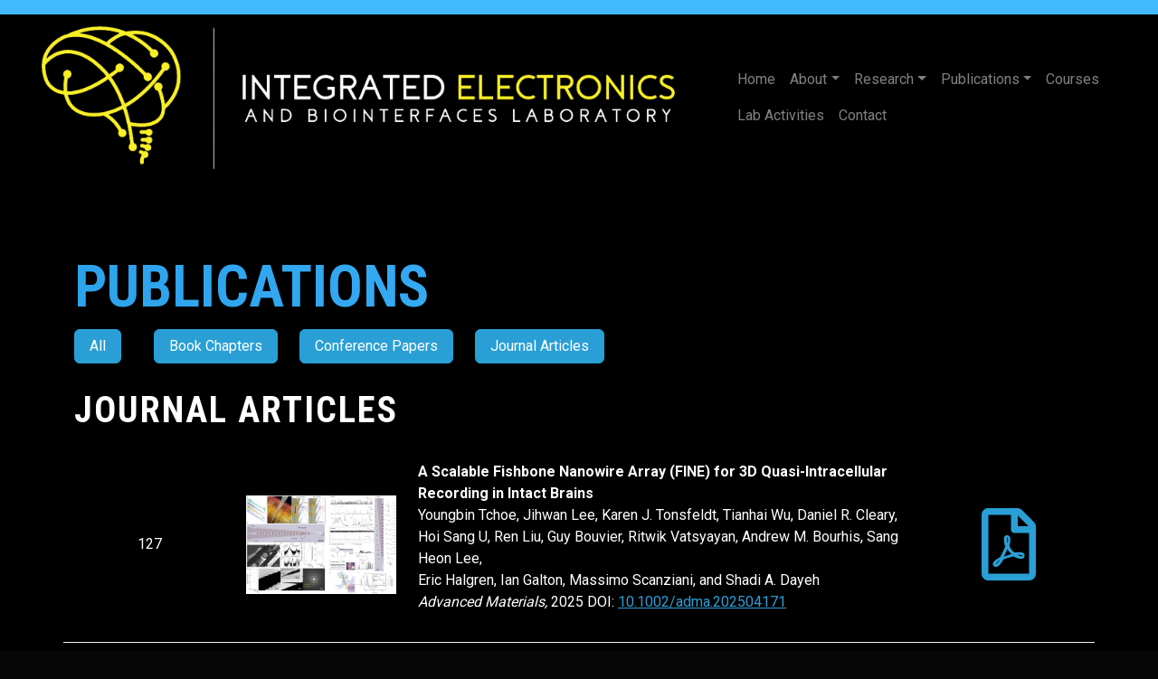

--- FILE ---
content_type: text/html; charset=UTF-8
request_url: http://iebl.ucsd.edu/publications
body_size: 28607
content:
<!DOCTYPE html>
<html lang="en" dir="ltr" prefix="content: http://purl.org/rss/1.0/modules/content/  dc: http://purl.org/dc/terms/  foaf: http://xmlns.com/foaf/0.1/  og: http://ogp.me/ns#  rdfs: http://www.w3.org/2000/01/rdf-schema#  schema: http://schema.org/  sioc: http://rdfs.org/sioc/ns#  sioct: http://rdfs.org/sioc/types#  skos: http://www.w3.org/2004/02/skos/core#  xsd: http://www.w3.org/2001/XMLSchema# ">
  <head>
    <meta charset="utf-8" />
<script async src="https://www.googletagmanager.com/gtag/js?id=G-J114Q1G6E5"></script>
<script>window.dataLayer = window.dataLayer || [];function gtag(){dataLayer.push(arguments)};gtag("js", new Date());gtag("set", "developer_id.dMDhkMT", true);gtag("config", "G-J114Q1G6E5", {"groups":"default","page_placeholder":"PLACEHOLDER_page_location"});</script>
<meta name="Generator" content="Drupal 9 (https://www.drupal.org)" />
<meta name="MobileOptimized" content="width" />
<meta name="HandheldFriendly" content="true" />
<meta name="viewport" content="width=device-width, initial-scale=1, shrink-to-fit=no" />
<meta http-equiv="x-ua-compatible" content="ie=edge" />
<link rel="icon" href="/sites/default/files/IEBCLogo-Stacked%20%281%29.png" type="image/png" />

    <title>Publications | Integrated Electronics and Biointerfaces Laboratory</title>
    <link rel="stylesheet" media="all" href="/sites/default/files/css/css_Q763cgvAe-iUGMX3IaieOShBTPOO3oVP9ME8gEbGlnE.css" />
<link rel="stylesheet" media="all" href="/sites/default/files/css/css_MXpYWJ42WXYq4ebLRc0npjidRL48zbOb30UIT9N6Ar4.css" />
<link rel="stylesheet" media="all" href="//cdn.jsdelivr.net/npm/bootstrap@5.2.0/dist/css/bootstrap.min.css" />
<link rel="stylesheet" media="all" href="//cdnjs.cloudflare.com/ajax/libs/bootswatch/5.2.0/cyborg/bootstrap.min.css" />
<link rel="stylesheet" media="all" href="/sites/default/files/css/css_ebZEtWvqSD9j6aj3IoREgBOX2eyrusbf0MiN_llGj0Y.css" />
<link rel="stylesheet" media="all" href="//fonts.googleapis.com/css?family=Roboto|Roboto+Condensed:700" />
<link rel="stylesheet" media="all" href="/sites/default/files/css/css_3EHZli_cEMcKTAMdtneO2pBwwX5cIG8uHFJUIY806M8.css" />
<link rel="stylesheet" media="all" href="//use.fontawesome.com/releases/v5.13.0/css/all.css" />
<link rel="stylesheet" media="all" href="/sites/default/files/css/css_IGLTGs1vZH0aAGUjfDPWHcIMILs3Cl185jhbOiSyovE.css" />
<link rel="stylesheet" media="print" href="/sites/default/files/css/css_Y4H_4BqmgyCtG7E7YdseTs2qvy9C34c51kBamDdgark.css" />

    
  </head>
  <body class="layout-no-sidebars page-view-page-journals path-publications">
    <a href="#main-content" class="visually-hidden focusable skip-link">
      Skip to main content
    </a>
    
      <div class="dialog-off-canvas-main-canvas" data-off-canvas-main-canvas>
    <div id="page-wrapper">
  <div id="page">
    <header id="header" class="header" role="banner" aria-label="Site header">
                        <nav class="navbar navbar-dark" id="navbar-top">
                        
              
                                  </nav>
                <nav class="navbar navbar-dark navbar-expand-lg" id="navbar-main">
                              <a href="/" title="Integrated Electronics and Biointerfaces Laboratory" rel="home" class="navbar-brand">
              <img src="/sites/default/files/IEBCLogo-Horizontal-yellow-200x1000_0.png" alt="Home" class="img-fluid d-inline-block align-top" />
          </a>
    

                          <button class="navbar-toggler collapsed" type="button" data-bs-toggle="collapse" data-bs-target="#CollapsingNavbar" aria-controls="CollapsingNavbar" aria-expanded="false" aria-label="Toggle navigation"><span class="navbar-toggler-icon"></span></button>
              <div class="collapse navbar-collapse justify-content-end" id="CollapsingNavbar">
                                  <nav role="navigation" aria-labelledby="block-bootstrap-barrio-subtheme-main-menu-menu" id="block-bootstrap-barrio-subtheme-main-menu" class="block block-menu navigation menu--main">
            
  <h2 class="visually-hidden" id="block-bootstrap-barrio-subtheme-main-menu-menu">Main navigation</h2>
  

        
              <ul class="clearfix nav navbar-nav">
                    <li class="nav-item">
                          <a href="/" class="nav-link nav-link--" data-drupal-link-system-path="&lt;front&gt;">Home</a>
              </li>
                <li class="nav-item menu-item--expanded dropdown">
                          <a href="/node/472" class="nav-link dropdown-toggle nav-link--node-472" aria-expanded="false" aria-haspopup="true" data-drupal-link-system-path="node/472">About</a>
                        <ul class="dropdown-menu">
                    <li class="dropdown-item">
                          <a href="/people" class="nav-link--people" data-drupal-link-system-path="people">People</a>
              </li>
        </ul>
  
              </li>
                <li class="nav-item menu-item--expanded dropdown">
                          <a href="/research" class="nav-link dropdown-toggle nav-link--research" aria-expanded="false" aria-haspopup="true" data-drupal-link-system-path="node/264">Research</a>
                        <ul class="dropdown-menu">
                    <li class="dropdown-item">
                          <a href="/research/image-gallery" class="nav-link--research-image-gallery" data-drupal-link-system-path="research/image-gallery">Research Image Gallery</a>
              </li>
                <li class="dropdown-item">
                          <a href="/research/videos" class="nav-link--research-videos" data-drupal-link-system-path="research/videos">Research Videos</a>
              </li>
        </ul>
  
              </li>
                <li class="nav-item menu-item--expanded dropdown">
                          <a href="/publications" class="nav-link dropdown-toggle nav-link--publications is-active" aria-expanded="false" aria-haspopup="true" data-drupal-link-system-path="publications">Publications</a>
                        <ul class="dropdown-menu">
                    <li class="dropdown-item">
                          <a href="/publications/journals" class="nav-link--publications-journals" data-drupal-link-system-path="publications/journals">Journal Articles</a>
              </li>
                <li class="dropdown-item">
                          <a href="/publications/conferences" class="nav-link--publications-conferences" data-drupal-link-system-path="publications/conferences">Conference Papers</a>
              </li>
                <li class="dropdown-item">
                          <a href="/publications/books" class="nav-link--publications-books" data-drupal-link-system-path="publications/books">Book Chapters</a>
              </li>
                <li class="dropdown-item">
                          <a href="/publications/theses" class="nav-link--publications-theses" data-drupal-link-system-path="publications/theses">Theses</a>
              </li>
        </ul>
  
              </li>
                <li class="nav-item">
                          <a href="/courses" class="nav-link nav-link--courses" data-drupal-link-system-path="courses">Courses</a>
              </li>
                <li class="nav-item">
                          <a href="/activities" class="nav-link nav-link--activities" data-drupal-link-system-path="node/470">Lab Activities</a>
              </li>
                <li class="nav-item">
                          <a href="/node/471" class="nav-link nav-link--node-471" data-drupal-link-system-path="node/471">Contact</a>
              </li>
        </ul>
  


  </nav>


                                	            </div>
                                          </nav>
          </header>
          <div class="highlighted">
        <aside class="container section clearfix" role="complementary">
            <div data-drupal-messages-fallback class="hidden"></div>


        </aside>
      </div>
            <div id="main-wrapper" class="layout-main-wrapper clearfix">
              <div id="main" class="container">
          
          <div class="row row-offcanvas row-offcanvas-left clearfix">
              <main class="main-content col order-first" id="content" role="main">
                <section class="section">
                  <a id="main-content" tabindex="-1"></a>
                    <div id="block-bootstrap-barrio-subtheme-content" class="block block-system block-system-main-block">
  
    
      <div class="content">
      <div class="views-element-container"><div class="view view-page-journals view-id-page_journals view-display-id-page_1 js-view-dom-id-e034e0ef5d2dd462839ebde702eb0cfda9cbc7de8b5a40a6f0b74f247f269bfb">
  
    
      <div class="view-header">
      <h1 class="title">Publications</h1><a href="/publications" class="btn btn-primary">All</a><div class="view view-page-journals view-id-page_journals view-display-id-block_2 js-view-dom-id-e4bbfb57ab107b3465bcd70d385cbcdc260c28fff5f3e89801cebdf9d546a909">
  
    
      
      <div class="view-content row">
          <div>
    <div class="views-field views-field-field-publication-type"><div class="field-content"></div></div>
  </div>
    <div>
    <div class="views-field views-field-field-publication-type"><div class="field-content"><a href="/publications/books" class="btn btn-primary">Book Chapters</a></div></div>
  </div>
    <div>
    <div class="views-field views-field-field-publication-type"><div class="field-content"><a href="/publications/conferences" class="btn btn-primary">Conference Papers</a></div></div>
  </div>
    <div>
    <div class="views-field views-field-field-publication-type"><div class="field-content"><a href="/publications/journals" class="btn btn-primary">Journal Articles</a></div></div>
  </div>

    </div>
  
          </div>

    </div>
      
      <div class="view-content row">
        <h3>Journal Articles</h3>
    <div class="pub-row">
    <div><div><div class="row">
<div class="col-sm-2">
127
</div>
<div class="col-sm-2">
  <img loading="lazy" src="/sites/default/files/styles/large/public/iebl/2025-07/FINE-Fishbone%20intracellular%20Nanowire%20Electrode.jpg?itok=nQHY6hDo" width="480" height="316" alt="FINE Fishbone Intracellular Nanowire Array" typeof="Image" class="image-style-large" />



</div>
<div class="col-sm-6">
<p><strong>A Scalable Fishbone Nanowire Array (FINE) for 3D Quasi-Intracellular Recording in Intact Brains</strong><br />
Youngbin Tchoe, Jihwan Lee, Karen J. Tonsfeldt, Tianhai Wu, Daniel R. Cleary,<br />
Hoi Sang U, Ren Liu, Guy Bouvier, Ritwik Vatsyayan, Andrew M. Bourhis, Sang Heon Lee,<br />
Eric Halgren, Ian Galton, Massimo Scanziani, and Shadi A. Dayeh<br />
<em>Advanced Materials,</em>   2025 
 DOI: <a href="http://dx.doi.org/10.1002/adma.202504171" target="_blank">10.1002/adma.202504171</a></p>
</div>
<div class="col-sm-2">
<a href="/sites/default/files/iebl/2025-08/A%20Scalable%20Fishbone%20Nanowire%20Array.pdf"><i class="far fa-file-pdf"></i></a>
</div>
</div></div></div>
  </div>
    <div class="pub-row">
    <div><div><div class="row">
<div class="col-sm-2">
126
</div>
<div class="col-sm-8">
<p><strong>A TDMA Neural Recording SoC With IIR-RLS Adaptive Filters for 83.4 dB Artifact Suppression Across 256 Channels</strong><br />
Nader Sherif Kassem Fathy; Ritwik Vatsyayan; Andrew M. Bourhis; Shadi A. Dayeh; Patrick P. Mercier<br />
<em>IEEE Journal of Solid-State Circuits,</em>   2025 
 DOI: <a href="http://dx.doi.org/10.1109/JSSC.2025.3560316" target="_blank">10.1109/JSSC.2025.3560316</a></p>
</div>
<div class="col-sm-2">
<a href="/sites/default/files/iebl/2025-07/A%20TDMA%20Neural%20Recording%20SoC%20With%20IIR-RLS%20Adaptive%20Filters%20for%2083.4%20dB%20Artifact%20Suppression%20Across%20256%20Channels.pdf"><i class="far fa-file-pdf"></i></a>
</div>
</div></div></div>
  </div>
    <div class="pub-row">
    <div><div><div class="row">
<div class="col-sm-2">
125
</div>
<div class="col-sm-8">
<p><strong>Graphene-polymer nanofibers enable optically induced electrical responses in stem cell-derived electrically excitable cells and brain organoids</strong><br />
Erin LaMontagne, Gisselle Gonzalez, Ritwik Vatsyayan, Blanca Martin-Burgos, Francesca Puppo, Diogo Biagi, Fabio Papes, Shadi A Dayeh, Alysson R Muotri, Adam J Engler<br />
<em>Biomaterials,</em> 323, 123430, 2025 
 DOI: <a href="http://dx.doi.org/10.1016/j.biomaterials.2025.123430" target="_blank">10.1016/j.biomaterials.2025.123430</a></p>
</div>
<div class="col-sm-2">
<a href="/sites/default/files/iebl/2025-07/Graphene-polymer%20nanofibers%20enable%20optically%20induced%20electrical%20responses%20in%20stem%20cell-derived%20electrically%20excitable%20cells%20and%20brain%20organoids.pdf"><i class="far fa-file-pdf"></i></a>
</div>
</div></div></div>
  </div>
    <div class="pub-row">
    <div><div><div class="row">
<div class="col-sm-2">
124
</div>
<div class="col-sm-2">
  <img loading="lazy" src="/sites/default/files/styles/large/public/iebl/2025-01/Spine-focal-stim.jpg?itok=YsSnm0Qd" width="471" height="480" alt="Russman spinal cord focal stimulation" typeof="Image" class="image-style-large" />



</div>
<div class="col-sm-6">
<p><strong>The Conformal, High-Density SpineWrap microelectrode array for focal stimulation and selective muscle recruitment</strong><br />
Samantha M. Russman; Rhea Montgomery-Walsh; Ritwik Vatsyayan; Hoi Sang U; Luis D. Diaz-Aguilar; Eric Y. Chang; Qingbo Tang; Keundong Lee; Tony L. Yaksh; Sharona Ben-Haim; Joseph Ciacci, Shadi A. Dayeh<br />
<em>Advanced Functional Materials,</em>   2025 
 DOI: <a href="http://dx.doi.org/10.1002/adfm.202420488" target="_blank">10.1002/adfm.202420488</a></p>
</div>
<div class="col-sm-2">
<a href="/sites/default/files/iebl/2025-01/Adv%20Funct%20Materials%20-%202025%20-%20Russman%20-%20The%20Conformal%20%20High%E2%80%90Density%20SpineWrap%20Microelectrode%20Array%20for%20Focal%20Stimulation%20and.pdf"><i class="far fa-file-pdf"></i></a>
</div>
</div></div></div>
  </div>
    <div class="pub-row">
    <div><div><div class="row">
<div class="col-sm-2">
123
</div>
<div class="col-sm-2">
  <img loading="lazy" src="/sites/default/files/styles/large/public/iebl/2025-01/recording-chip.jpg?itok=YfHKZqJ9" width="480" height="249" alt="recording chip" typeof="Image" class="image-style-large" />



</div>
<div class="col-sm-6">
<p><strong>A 2.5–20 kS/s In-Pixel Direct Digitization ECoG Front End With Submillisecond Stimulation Artifact Recovery</strong><br />
Aditi Jain, Eric Fogleman, Senior Member, Paul Botros, Ritwik Vatsyayan, Asish Koruprolu, Corentin Pochet, Andrew Bourhis, Zhaoyi Liu, Suhas Chethan, Hanh-Phuc Le, Ian Galton, Shadi A. Dayeh, and Drew A. Hall<br />
<em>IEEE JOURNAL OF SOLID-STATE CIRCUITS,</em>   2025 
 DOI: <a href="http://dx.doi.org/10.1109/JSSC.2024.3508544" target="_blank">10.1109/JSSC.2024.3508544</a></p>
</div>
<div class="col-sm-2">
<a href="/sites/default/files/iebl/2025-01/A_2.520_kS_s_In-Pixel_Direct_Digitization_ECoG_Front_End_With_Submillisecond_Stimulation_Artifact_Recovery.pdf"><i class="far fa-file-pdf"></i></a>
</div>
</div></div></div>
  </div>
    <div class="pub-row">
    <div><div><div class="row">
<div class="col-sm-2">
122
</div>
<div class="col-sm-2">
  <img loading="lazy" src="/sites/default/files/styles/large/public/iebl/2025-01/ahmBlau.jpg?itok=4wdtLx8A" width="480" height="449" alt="PEDOT Brush" typeof="Image" class="image-style-large" />



</div>
<div class="col-sm-6">
<p><strong>Surface-Grafted Biocompatible Polymer Conductors for Stable and Compliant Electrodes for Brain Interfaces</strong><br />
Rachel Blau, Samantha M. Russman, Yi Qie, Wade Shipley, Allison Lim,<br />
Alexander X. Chen, Audithya Nyayachavadi, Louis Ah, Abdulhameed Abdal,<br />
Guillermo L. Esparza, Samuel J. Edmunds, Ritwik Vatsyayan, Sean P. Dunfield,<br />
Moumita Halder, Jesse V. Jokerst, David P. Fenning, Andrea R. Tao, Shadi A. Dayeh,<br />
and Darren J. Lipomi<br />
<em>Advanced Healthcare Materials,</em> 13, 2402215, 2024 
 DOI: <a href="http://dx.doi.org/10.1002/adhm.202402215" target="_blank">10.1002/adhm.202402215</a></p>
</div>
<div class="col-sm-2">
<a href="/sites/default/files/iebl/2025-01/Adv%20Healthcare%20Materials%20-%202024%20-%20Blau%20-%20Surface%E2%80%90Grafted%20Biocompatible%20Polymer%20Conductors%20for%20Stable%20and%20Compliant.pdf"><i class="far fa-file-pdf"></i></a>
</div>
</div></div></div>
  </div>
    <div class="pub-row">
    <div><div><div class="row">
<div class="col-sm-2">
121
</div>
<div class="col-sm-2">
  <img loading="lazy" src="/sites/default/files/styles/large/public/iebl/2024-10/Module-Visual.jpg?itok=Rkua44o6" width="480" height="423" alt="Module Visual" typeof="Image" class="image-style-large" />



</div>
<div class="col-sm-6">
<p><strong>Syllable processing is organized in discrete subregions of the human superior temporal gyrus</strong><br />
Daniel R. Cleary, Youngbin Tchoe, Andrew Bourhis, Charles W. Dickey, Brittany Stedelin, Mehran Ganji, Sang Heon Lee, Jihwan Lee, Dominic A. Siler, Erik C. Brown, Burke Q. Rosen, Erik Kaestner, Jimmy C. Yang, Daniel J. Soper, Seunggu Jude Han, Angelique C. Paulk, Sydney S. Cash, Ahmed M. Raslan, Shadi A. Dayeh, and Eric Halgren<br />
<em>PLOS Biology,</em>   2024 
 DOI: <a href="http://dx.doi.org/10.1371/journal.pbio.3002774" target="_blank">10.1371/journal.pbio.3002774</a></p>
</div>
<div class="col-sm-2">
<a href="/sites/default/files/iebl/2024-10/Syllable%20processing%20is%20organized%20in%20discrete%20subregions%20of%20the%20human%20superior%20temporal%20gyrus.pdf"><i class="far fa-file-pdf"></i></a>
</div>
</div></div></div>
  </div>
    <div class="pub-row">
    <div><div><div class="row">
<div class="col-sm-2">
120
</div>
<div class="col-sm-2">
  <img loading="lazy" src="/sites/default/files/styles/large/public/iebl/2024-04/Figure%202.jpg?itok=FZJO5T-1" width="480" height="340" alt="UCSD iEEG Microdisplay" typeof="Image" class="image-style-large" />



</div>
<div class="col-sm-6">
<p><strong>An electroencephalogram microdisplay to visualize neuronal activity on the brain surface</strong><br />
Youngbin Tchoe, Tianhai Wu, Hoi Sang U, David M. Roth, Dongwoo Kim, Jihwan Lee, Daniel R. Cleary, Patricia Pizarro, Karen J. Tonsfeldt, Keundong Lee, Po Chun Chen, Andrew M. Bourhis, Ian Galton, Brian Coughlin, Jimmy C. Yang, Angelique C. Paulk, Eric Halgren, Sydney S. Cash, Shadi A. Dayeh<br />
<em>Science Translational Medicine,</em> 16, adj7257, 2024 
 DOI: <a href="http://dx.doi.org/10.1126/scitranslmed.adj7257" target="_blank">10.1126/scitranslmed.adj7257</a></p>
</div>
<div class="col-sm-2">
<a href="/sites/default/files/iebl/2024-04/An%20electroencephalogram%20microdisplay%20to%20visualize%20neuronal%20activity%20on%20the%20brain%20surface.pdf"><i class="far fa-file-pdf"></i></a>
&nbsp; <a href="https://www.youtube.com/embed/8JGHfXPbWCs?si=Yp-X4QNLHfS0_XhD" title="" target="_blank"><i class="fab fa-youtube"></i></a>
</div>
</div></div></div>
  </div>
    <div class="pub-row">
    <div><div><div class="row">
<div class="col-sm-2">
119
</div>
<div class="col-sm-8">
<p><strong>A 0.00179 mm/Ch Chopper-Stabilized TDMA Neural Recording System with Dynamic EOV Cancellation and Predictive Mixed-Signal Impedance Boosting</strong><br />
Nader Sherif Kassem Fathy; Ritwik Vatsyayan; Andrew M. Bourhis; Shadi A. Dayeh; Patrick P. Mercier<br />
<em>IEEE Transactions on Biomedical Circuits and Systems ,</em>   2024 
 DOI: <a href="http://dx.doi.org/10.1109/TBCAS.2024.3366649" target="_blank">10.1109/TBCAS.2024.3366649</a></p>
</div>
<div class="col-sm-2">
<a href="/sites/default/files/iebl/2024-02/A_0.00179_mm2_Ch_Chopper-Stabilized_TDMA_Neural_Recording_System_with_Dynamic_EOV_Cancellation_and_Predictive_Mixed-Signal_Impedance_Boosting.pdf"><i class="far fa-file-pdf"></i></a>
</div>
</div></div></div>
  </div>
    <div class="pub-row">
    <div><div><div class="row">
<div class="col-sm-2">
118
</div>
<div class="col-sm-2">
  <img loading="lazy" src="/sites/default/files/styles/large/public/iebl/2024-01/Fig1.jpg?itok=Mn6zf9Wq" width="390" height="480" alt="UCSD microSEEG" typeof="Image" class="image-style-large" />



</div>
<div class="col-sm-6">
<p><strong>Flexible, Scalable, High Channel Count Stereo-Electrode for Recording in the Human Brain</strong><br />
Keundong Lee, Angelique Paulk,  Yun Goo Ro, Daniel Cleary, Karen Tonsfeldt, Yoav Kfir, John Pezaris, Youngbin Tchoe, Jihwan Lee, Andrew Bourhis, Ritwik Vatsyayan, Joel Martin, Samantha Russman, Jimmy Yang, Amy Baohan, Mark Richardson, Ziv Williams, Shelley Fried, Hoi Sang U, Ahmed Raslan, Sharona Ben-Haim, Eric Halgren, Sydney Cash, Shadi Dayeh<br />
<em>Nature Communications,</em> 15, 2018, 2024 
 DOI: <a href="http://dx.doi.org/10.1038/s41467-023-43727-9" target="_blank">10.1038/s41467-023-43727-9</a></p>
</div>
<div class="col-sm-2">
<a href="/sites/default/files/iebl/2024-01/Flexible%2CScalable%2CHigh%20Channel%20Count%20Stereo-Electrode%20for%20Recording%20in%20the%20Human%20Brain-Reduced.pdf"><i class="far fa-file-pdf"></i></a>
&nbsp; <a href="https://www.youtube.com/embed/FaPVXddg6mE?si=Um_vJzH94a4Hbad5" title="" target="_blank"><i class="fab fa-youtube"></i></a>
</div>
</div></div></div>
  </div>
    <div class="pub-row">
    <div><div><div class="row">
<div class="col-sm-2">
117
</div>
<div class="col-sm-8">
<p><strong>Conductive electrospun polymer improves stem cell-derived cardiomyocyte function and maturation</strong><br />
Gisselle Gonzalez, Aileena C. Nelson, Alyssa R. Holman, Alexander J. Whitehead, Erin LaMontagne, Rachel Lian, Ritwik Vatsyayan, Shadi A. Dayeh, Adam J. Engler<br />
<em>Biomaterials,</em> 302, 122363, 2023 
 DOI: <a href="http://dx.doi.org/10.1016/j.biomaterials.2023.122363" target="_blank">10.1016/j.biomaterials.2023.122363</a></p>
</div>
<div class="col-sm-2">
<a href="/sites/default/files/iebl/2024-02/Conductive%20electrospun%20polymer%20improves%20stem%20cell-derived%20cardiomyocyte%20function%20and%20maturation.pdf"><i class="far fa-file-pdf"></i></a>
</div>
</div></div></div>
  </div>
    <div class="pub-row">
    <div><div><div class="row">
<div class="col-sm-2">
116
</div>
<div class="col-sm-8">
<p><strong>Synthesis of PEDOT:PSS Brushes Grafted from Gold Using ATRP for Increased Electrochemical and Mechanical Stability</strong><br />
Jason X. Tuermer-Lee, Allison Lim, Louis Ah, Rachel Blau, Yi Qie, Wade Shipley, Laure V. Kayser, Samantha M. Russman, Andrea R. Tao, Shadi A. Dayeh, and Darren J. Lipomi<br />
<em>ACS Macro Lett.,</em> 12, 1718–1726, 2023 
 DOI: <a href="http://dx.doi.org/10.1021/acsmacrolett.3c00514" target="_blank">10.1021/acsmacrolett.3c00514</a></p>
</div>
<div class="col-sm-2">
<a href="/sites/default/files/iebl/2024-02/Synthesis%20of%20PEDOT-PSS%20Brushes%20Grafted%20from%20Gold%20Using%20ATRP%20for%20Increased%20Electrochemical%20and%20Mechanical%20Stability.pdf"><i class="far fa-file-pdf"></i></a>
</div>
</div></div></div>
  </div>
    <div class="pub-row">
    <div><div><div class="row">
<div class="col-sm-2">
115
</div>
<div class="col-sm-2">
  <img loading="lazy" src="/sites/default/files/styles/large/public/iebl/2023-10/JNS.jpg?itok=WOy0DbYt" width="480" height="203" alt="PtNRGrid" typeof="Image" class="image-style-large" />



</div>
<div class="col-sm-6">
<p><strong>Intraoperative application and early experience with novel high-resolution, high-channel-count thin-film electrodes for human microelectrocorticography</strong><br />
Hao Tan, Angelique C. Paulk, Brittany Stedelin, Daniel R. Cleary, Caleb Nerison, Youngbin Tchoe, Erik C. Brown, Andrew Bourhis, Samantha Russman, Jihwan Lee, Karen J. Tonsfeldt, Jimmy C. Yang, Hongseok Oh, Yun Goo Ro, Keundong Lee, Mehran Ganji,<br />
Ian Galton, Dominic Siler, Seunggu Jude Han, Kelly L. Collins, Sharona Ben-Haim, Eric Halgren, Sydney S. Cash, Shadi Dayeh, and Ahmed M. Raslan<br />
<em>Journal of Neurosurgery,</em>   2023 
 DOI: <a href="http://dx.doi.org/10.3171/2023.7.JNS23885" target="_blank">10.3171/2023.7.JNS23885</a></p>
</div>
<div class="col-sm-2">
<a href="/sites/default/files/iebl/2023-10/Intraoperative%20application%20and%20early%20experience%20with%20novel%20high-resolution%2C%20high-channel-count%20thin-film%20electrodes%20for%20human%20microelectrocorticography.pdf"><i class="far fa-file-pdf"></i></a>
</div>
</div></div></div>
  </div>
    <div class="pub-row">
    <div><div><div class="row">
<div class="col-sm-2">
114
</div>
<div class="col-sm-2">
  <img loading="lazy" src="/sites/default/files/styles/large/public/iebl/2023-07/IGZO-TFT-Model-Experiment.jpg?itok=BEuX_4mL" width="469" height="480" alt="IGZO TFT Model &amp; Experiment" typeof="Image" class="image-style-large" />



</div>
<div class="col-sm-6">
<p><strong>A Comprehensive Large Signal, Small Signal, and Noise Model for IGZO Thin Film Transistor Circuits</strong><br />
Ritwik Vatsyayan and Shadi A. Dayeh<br />
<em>IEEE Transactions on Electron Devices,</em>   2023 
 DOI: <a href="http://dx.doi.org/10.1109/TED.2023.3284803" target="_blank">10.1109/TED.2023.3284803</a></p>
</div>
<div class="col-sm-2">
<a href="/sites/default/files/iebl/2023-07/A_Comprehensive_Large_Signal_Small_Signal_and_Noise_Model_for_IGZO_Thin_Film_Transistor_Circuits.pdf"><i class="far fa-file-pdf"></i></a>
</div>
</div></div></div>
  </div>
    <div class="pub-row">
    <div><div><div class="row">
<div class="col-sm-2">
113
</div>
<div class="col-sm-2">
  <img loading="lazy" src="/sites/default/files/styles/large/public/iebl/2023-06/Fig1.jpg?itok=saeCkk9Y" width="480" height="196" alt="display item" typeof="Image" class="image-style-large" />



</div>
<div class="col-sm-6">
<p><strong>Electrochemical and electrophysiological considerations for clinical high channel count neural interfaces</strong><br />
Ritwik Vatsyayan, Jihwan Lee, Andrew M. Bourhis, Youngbin Tchoe, Daniel R. Cleary,<br />
Karen J. Tonsfeldt, Keundong Lee, Rhea Montgomery‑Walsh, Angelique C. Paulk,<br />
Hoi Sang U, Sydney S. Cash, and Shadi A. Dayeh<br />
<em>MRS Bulletin,</em> 48, 1-16, 2023 
 DOI: <a href="http://dx.doi.org/10.1557/s43577-023-00537-0" target="_blank">10.1557/s43577-023-00537-0</a></p>
</div>
<div class="col-sm-2">
<a href="/sites/default/files/iebl/2023-06/Electrochemical%20and%20electrophysiological%20considerations%20for%20clinical%20high%20channel%20count%20neural%20interfaces.pdf"><i class="far fa-file-pdf"></i></a>
</div>
</div></div></div>
  </div>
    <div class="pub-row">
    <div><div><div class="row">
<div class="col-sm-2">
112
</div>
<div class="col-sm-2">
  <img loading="lazy" src="/sites/default/files/styles/large/public/iebl/2023-02/Po-Varactor.jpg?itok=77V0VFxv" width="480" height="127" alt="Po Chun Chen Varactor" typeof="Image" class="image-style-large" />



</div>
<div class="col-sm-6">
<p><strong>Freestanding High-Power GaN Multi-Fin Camel Diode Varactors for Wideband Telecom Tunable Filters</strong><br />
Po Chun Chen, Peter M. Asbeck, and Shadi A. Dayeh<br />
<em>IEEE Transaction on Electron Devices,</em>   2023 
 DOI: <a href="http://dx.doi.org/10.1109/TED.2023.3238686" target="_blank">10.1109/TED.2023.3238686</a></p>
</div>
<div class="col-sm-2">
<a href="/sites/default/files/iebl/2023-02/Freestanding%20High-Power%20GaN%20Multi-Fin%20Camel%20Diode%20Varactors%20for%20Wideband%20Telecom%20Tunable%20Filters.pdf"><i class="far fa-file-pdf"></i></a>
</div>
</div></div></div>
  </div>
    <div class="pub-row">
    <div><div><div class="row">
<div class="col-sm-2">
111
</div>
<div class="col-sm-2">
  <img loading="lazy" src="/sites/default/files/styles/large/public/iebl/2022-10/Figure%201.jpg?itok=zcZMVWyQ" width="480" height="382" alt="A universal model of electrochemical safety limits in vivo for electrophysiological stimulation" typeof="Image" class="image-style-large" />



</div>
<div class="col-sm-6">
<p><strong>A universal model of electrochemical safety limits in vivo for electrophysiological stimulation</strong><br />
Ritwik Vatsyayan and Shadi A Dayeh<br />
<em>Frontiers in Neuroscience,</em>  2022972252-1 - 2022972252-17, 2022 
 DOI: <a href="http://dx.doi.org/10.3389/fnins.2022.972252" target="_blank">10.3389/fnins.2022.972252</a></p>
</div>
<div class="col-sm-2">
<a href="/sites/default/files/iebl/2022-10/A%20universal%20model%20of%20electrochemical%20safety%20limits%20in%20vivo%20for%20electrophysiological%20stimulation.pdf"><i class="far fa-file-pdf"></i></a>
</div>
</div></div></div>
  </div>
    <div class="pub-row">
    <div><div><div class="row">
<div class="col-sm-2">
110
</div>
<div class="col-sm-2">
  <img loading="lazy" src="/sites/default/files/styles/large/public/iebl/2022-10/STM-Sam-Display.jpg?itok=LWkkdrxm" width="480" height="348" alt="STM Sam Display" typeof="Image" class="image-style-large" />



</div>
<div class="col-sm-6">
<p><strong>Constructing 2D maps of human spinal cord activity and isolating the functional midline with high-density microelectrode arrays</strong><br />
Samantha M. Russman, Daniel R. Cleary, Youngbin Tchoe, Andrew M. Bourhis,<br />
Brittany Stedelin, Joel Martin, Erik C. Brown4, Xinlian Zhang5, Aaron Kawamoto,<br />
Won Hyung A. Ryu, Ahmed M. Raslan, Joseph D. Ciacci, Shadi A. Dayeh<br />
<em>Science Translational Medicine,</em> 14, eabq4744-1 - eabq4744-11, 2022 
 DOI: <a href="http://dx.doi.org/10.1126/scitranslmed.abq4744" target="_blank">10.1126/scitranslmed.abq4744</a></p>
</div>
<div class="col-sm-2">
<a href="/sites/default/files/iebl/2022-10/Constructing%202D%20maps%20of%20human%20spinal%20cord%20activity%20and%20isolating%20the%20functional%20midline%20with%20high-density%20microelectrode%20arrays.pdf"><i class="far fa-file-pdf"></i></a>
</div>
</div></div></div>
  </div>
    <div class="pub-row">
    <div><div><div class="row">
<div class="col-sm-2">
109
</div>
<div class="col-sm-2">
  <img loading="lazy" src="/sites/default/files/styles/large/public/iebl/2022-03/TOC.jpg?itok=pqpyAMak" width="480" height="359" alt="TOC" typeof="Image" class="image-style-large" />



</div>
<div class="col-sm-6">
<p><strong>Scalable Thousand Channel Penetrating Microneedle Arrays on Flex for Multimodal and Large Area Coverage Brain-Machine Interfaces</strong><br />
Sang Heon Lee, Martin Thunemann, Keundong Lee, Daniel R. Cleary, Karen J. Tonsfeldt Hongseok Oh, Farid Azzazy, Youngbin Tchoe, Andrew M. Bourhis, Lorraine Hossain, Yun Goo Ro, Atsunori Tanaka, Kıvılcım Kılıç, Anna Devor, and Shadi A. Dayeh<br />
<em>Advanced Functional Materials,</em> 32, 2112045, 2022 
 DOI: <a href="http://dx.doi.org/10.1002/adfm.202112045" target="_blank">10.1002/adfm.202112045</a></p>
</div>
<div class="col-sm-2">
<a href="/sites/default/files/iebl/2022-03/Adv%20Funct%20Materials%20-%202022%20-%20Lee%20-%20Scalable%20Thousand%20Channel%20Penetrating%20Microneedle%20Arrays%20on%20Flex%20for%20Brain-Machine%20Interfaces.pdf"><i class="far fa-file-pdf"></i></a>
</div>
</div></div></div>
  </div>
    <div class="pub-row">
    <div><div><div class="row">
<div class="col-sm-2">
108
</div>
<div class="col-sm-2">
  <img loading="lazy" src="/sites/default/files/styles/large/public/iebl/2022-01/brain-mapping-display.jpg?itok=6E4pd1si" width="480" height="383" alt="Brain Mapping" typeof="Image" class="image-style-large" />



</div>
<div class="col-sm-6">
<p><strong>Human brain mapping with multithousand-channel PtNRGrids resolves spatiotemporal dynamics</strong><br />
Youngbin Tchoe, Andrew M. Bourhis, Daniel R. Cleary, Brittany Stedelin, Jihwan Lee, Karen J. Tonsfeldt, Eric C. Brown, Dominic A. Siler, Angelique C. Paul, Jimmy C. Yang, Samantha M. Russman, Mehran Ganji, Ian Galton, Sharona Ben-Haim, Ahmed M. Raslan and Shadi A. Dayeh<br />
<br />
Full access: https://www.science.org/stoken/author-tokens/ST-286/full<br />
<em>Science Translational Medicine,</em> 14, eabj1441, 2022 
 DOI: <a href="http://dx.doi.org/10.1126/scitranslmed.abj1441" target="_blank">10.1126/scitranslmed.abj1441</a></p>
</div>
<div class="col-sm-2">
<a href="/sites/default/files/iebl/2022-05/Human%20Brain%20Mapping%20with%20Multi%20Thousand%20Channels_0.pdf"><i class="far fa-file-pdf"></i></a>
</div>
</div></div></div>
  </div>
    <div class="pub-row">
    <div><div><div class="row">
<div class="col-sm-2">
107
</div>
<div class="col-sm-2">
  <img loading="lazy" src="/sites/default/files/styles/large/public/iebl/2021-11/Figure_10.jpg?itok=-fa3JXWJ" width="373" height="480" alt="Considerations and Recent Advances in Nanoscale Interfaces with Neurons" typeof="Image" class="image-style-large" />



</div>
<div class="col-sm-6">
<p><strong>Considerations and Recent Advances in Nanoscale Interfaces with Neurons</strong><br />
Youngbin Tchoe, Jihwan Lee, Ren Liu, Andrew M. Bourhis, Ritwik Vatsyayan, Karen J. Tonsfeldt, and Shadi A. Dayeh<br />
<em>Applied Physics Reviews,</em> 8, 41317, 2021 
 DOI: <a href="http://dx.doi.org/doi.org/10.1063/5.0052666" target="_blank">doi.org/10.1063/5.0052666</a></p>
</div>
<div class="col-sm-2">
<a href="/sites/default/files/iebl/2021-11/Consideations%20and%20recent%20advances%20in%20nanosclae%20interfaces%20iwth%20neuronal%20and%20cardiac%20networks.pdf"><i class="far fa-file-pdf"></i></a>
</div>
</div></div></div>
  </div>
    <div class="pub-row">
    <div><div><div class="row">
<div class="col-sm-2">
106
</div>
<div class="col-sm-2">
  <img loading="lazy" src="/sites/default/files/styles/large/public/iebl/2021-11/Liu-Lee-Tchoe.jpg?itok=RowlLcGx" width="480" height="434" alt="Ultra-Sharp Nanowire Arrays Natively Permeate, Record, and Stimulate Intracellular Activity in Neuronal and Cardiac Networks" typeof="Image" class="image-style-large" />



</div>
<div class="col-sm-6">
<p><strong>Ultra-Sharp Nanowire Arrays Natively Permeate, Record, and Stimulate Intracellular Activity in Neuronal and Cardiac Networks</strong><br />
Ren Liu; Jihwan Lee; Youngbin Tchoe; Deborah Pre; Andrew M. Bourhis; Agnieszka D&#039;Antonio-Chronowska; Gaelle Robin; Sang Heon Heon Lee; Yun Goo Goo Ro; Ritwik Vatsyayan; Karen J. Tonsfeldt; Lorraine A. Hossain; M. Lisa Lisa Phipps; Jinkyoung Yoo; John Nogan; Jennifer S. Martinez; Kelly A. Frazer; Anne G. Bang; and Shadi A. Dayeh<br />
<em></em>   2021 
 DOI: <a href="http://dx.doi.org/10.1002/adfm.202108378" target="_blank">10.1002/adfm.202108378</a></p>
</div>
<div class="col-sm-2">
<a href="/sites/default/files/iebl/2021-11/Liu-Lee-Tchoe-ultra-sharp%20nanowire%20arrays%20natively%20permeate%2C%20record%2C%20and%20stimulation%20intracellular%20activity%20in%20neuronal%20and%20cardiac%20networks.pdf"><i class="far fa-file-pdf"></i></a>
</div>
</div></div></div>
  </div>
    <div class="pub-row">
    <div><div><div class="row">
<div class="col-sm-2">
105
</div>
<div class="col-sm-2">
  <img loading="lazy" src="/sites/default/files/styles/large/public/iebl/2021-08/mirscoale%20epilepsy%20events.png?itok=-J9G27bu" width="480" height="229" alt="Microscale Epilepsy" typeof="Image" class="image-style-large" />



</div>
<div class="col-sm-6">
<p><strong>Microscale dynamics of electrophysiological markers of epilepsy</strong><br />
Jimmy C. Yang, Angelique C. Paulk, Pariya Salami, Sang Heon Lee, Mehran Ganji, Daniel J. Soper,<br />
Daniel Cleary, Mirela Simon, Douglas Maus, Jong Woo Lee, Brian V. Nahed, Pamela S. Jones,<br />
Daniel P. Cahill, Garth Rees Cosgrove, Catherine J. Chu, Ziv Williams, Eric Halgren, Shadi Dayeh,<br />
Sydney S. Cash<br />
<em>Clinical Neurophysiology,</em>   2021 
 DOI: <a href="http://dx.doi.org/10.1016/j.clinph.2021.06.024" target="_blank">10.1016/j.clinph.2021.06.024</a></p>
</div>
<div class="col-sm-2">
<a href="/sites/default/files/iebl/2021-08/Microscale%20dynamics%20of%20electrophysiological%20markers%20of%20epilepsy.pdf"><i class="far fa-file-pdf"></i></a>
</div>
</div></div></div>
  </div>
    <div class="pub-row">
    <div><div><div class="row">
<div class="col-sm-2">
104
</div>
<div class="col-sm-2">
  <img loading="lazy" src="/sites/default/files/styles/large/public/iebl/2021-07/Rit-JNE.jpg?itok=vsJ-zWAe" width="480" height="475" alt="Electrochemical safety limits" typeof="Image" class="image-style-large" />



</div>
<div class="col-sm-6">
<p><strong>Electrochemical safety limits for clinical stimulation investigated using depth and strip electrodes in the pig brain</strong><br />
Ritwik Vatsyayan, Daniel Cleary, Joel R Martin, Eric Halgren and Shadi A Dayeh<br />
<em>Journal of Neural Engineering,</em> 18, 046077-1 - 046077-15, 2021 
 DOI: <a href="http://dx.doi.org/10.1088/1741-2552/ac038b" target="_blank">10.1088/1741-2552/ac038b</a></p>
</div>
<div class="col-sm-2">
<a href="/sites/default/files/iebl/2021-07/Vatsyayan_2021_J._Neural_Eng._18_046077_0.pdf"><i class="far fa-file-pdf"></i></a>
</div>
</div></div></div>
  </div>
    <div class="pub-row">
    <div><div><div class="row">
<div class="col-sm-2">
103
</div>
<div class="col-sm-2">
  <img loading="lazy" src="/sites/default/files/styles/large/public/iebl/2021-07/toc.jpg?itok=CGzMmP_5" width="480" height="437" alt="An Analytical Model" typeof="Image" class="image-style-large" />



</div>
<div class="col-sm-6">
<p><strong>An Analytical Model for Dual Gate Piezoelectrically Sensitive ZnO Thin Film Transistors</strong><br />
Hongseok Oh, Shadi A. Dayeh<br />
<em>Advanced Materials Technologies,</em>  2100224-1 - 2100224-13, 2021 
 DOI: <a href="http://dx.doi.org/10.1002/admt.202100224" target="_blank">10.1002/admt.202100224</a></p>
</div>
<div class="col-sm-2">
<a href="/sites/default/files/iebl/2021-07/An%20Analytical%20Model%20for%20Dual%20Gate%20Piezoelectrically%20Sensitive%20ZnO%20Thin%20Film%20Transistors.pdf"><i class="far fa-file-pdf"></i></a>
</div>
</div></div></div>
  </div>
    <div class="pub-row">
    <div><div><div class="row">
<div class="col-sm-2">
102
</div>
<div class="col-sm-2">
  <img loading="lazy" src="/sites/default/files/styles/large/public/iebl/2021-03/Paulk-display_1.jpg?itok=c-_Estpw" width="381" height="480" alt="Microscale Physiological Event" typeof="Image" class="image-style-large" />



</div>
<div class="col-sm-6">
<p><strong>Microscale Physiological Events on the Human Cortical Surface</strong><br />
Angelique C. Paulk, Jimmy C. Yang, Daniel R. Cleary,<br />
Daniel J. Soper, Milan Halgren, Alexandra R. O’Donnell, Sang Heon Lee,<br />
Mehran Ganji, Yun Goo Ro, Hongseok Oh, Lorraine Hossain, Jihwan Lee,<br />
Youngbin Tchoe, Nicholas Rogers, Kivilcim Kiliç, Sang Baek Ryu,<br />
Seung Woo Lee, John Hermiz, Vikash Gilja, István Ulbert,<br />
Daniel Fabó, Thomas Thesen, Werner K. Doyle, Orrin Devinsky,<br />
Joseph R. Madsen, Donald L. Schomer, Emad N. Eskandar,<br />
Jong Woo Lee, Douglas Maus, Anna Devor, Shelley I. Fried,<br />
Pamela S. Jones, Brian V. Nahed, Sharona Ben-Haim, Sarah K. Bick,<br />
Robert Mark Richardson, Ahmed M. Raslan, Dominic A. Siler,<br />
Daniel P. Cahill, Ziv M. Williams, G. Rees Cosgrove,<br />
Shadi A. Dayeh, and Sydney S. Cash<br />
<em>Cerebral Cortex,</em> 21, 3678–3700, 2021 
 DOI: <a href="http://dx.doi.org/doi: 10.1093/cercor/bhab040" target="_blank">doi: 10.1093/cercor/bhab040</a></p>
</div>
<div class="col-sm-2">
<a href="/sites/default/files/iebl/2021-03/Microscale%20Physiological%20Events%20on%20the%20Human%20Cortical%20Surface.pdf"><i class="far fa-file-pdf"></i></a>
</div>
</div></div></div>
  </div>
    <div class="pub-row">
    <div><div><div class="row">
<div class="col-sm-2">
101
</div>
<div class="col-sm-2">
  <img loading="lazy" src="/sites/default/files/styles/large/public/iebl/2020-11/piezo.jpg?itok=getR9h19" width="418" height="480" alt="piezo" typeof="Image" class="image-style-large" />



</div>
<div class="col-sm-6">
<p><strong>Scalable tactile sensor arrays on flexible substrates with high spatiotemporal resolution enabling slip and grip for closed-loop robotics</strong><br />
Hongseok Oh, Gyu-Chul Yi, Michael Yip, Shadi A. Dayeh<br />
<em>Science Advances,</em> 6, eabd7795, 2020 
 DOI: <a href="http://dx.doi.org/10.1126/sciadv.abd7795" target="_blank">10.1126/sciadv.abd7795</a></p>
</div>
<div class="col-sm-2">
<a href="/sites/default/files/iebl/2020-11/Scalable%20tactile%20sensor%20arrays%20on%20flexible%20substrates%20with%20high%20spatiotemporal%20resolution%20enabling%20slip%20and%20grip%20for%20closed-loop%20robotics_1.pdf"><i class="far fa-file-pdf"></i></a>
</div>
</div></div></div>
  </div>
    <div class="pub-row">
    <div><div><div class="row">
<div class="col-sm-2">
100
</div>
<div class="col-sm-2">
  <img loading="lazy" src="/sites/default/files/styles/large/public/iebl/2020-11/Ryu_0.jpg?itok=ypl9SrAb" width="480" height="254" alt="Ryu" typeof="Image" class="image-style-large" />



</div>
<div class="col-sm-6">
<p><strong>Spatially confined responses of mouse visual cortex to intracortical magnetic stimulation from micro-coils</strong><br />
Sang Baek Ryu, Angelique C Paulk, Jimmy C Yang, Mehran Ganji, Shadi A Dayeh, Sydney S Cash,<br />
Shelley I Fried, and Seung Woo Lee<br />
<em>Journal of Neural Engineering,</em> 17, 56036, 2020 
 DOI: <a href="http://dx.doi.org/doi.org/10.1088/1741-2552/abbd22" target="_blank">doi.org/10.1088/1741-2552/abbd22</a></p>
</div>
<div class="col-sm-2">
<a href="/sites/default/files/iebl/2020-11/Ryu%20et%20al%20jne_17_5_056036.pdf"><i class="far fa-file-pdf"></i></a>
</div>
</div></div></div>
  </div>
    <div class="pub-row">
    <div><div><div class="row">
<div class="col-sm-2">
99
</div>
<div class="col-sm-8">
<p><strong>A Fabrication Process for Flexible Single-Crystal Perovskite Devices</strong><br />
Y. Lei, Y. Chen, R. Zhang, Y. Li, Q. Yan, S. Lee, Y. Yu, H. Tsai, W. Choi, K. Wang, Y. Luo, Y. Gu, X. Zheng, C. Wang, C. Wang, H. Hu, Y. Li, B. Qi, M. Lin, Z. Zhang, S. A. Dayeh, M. Pharr, D. P Fenning, Y.-H. Lo, Ji. Luo, K. Yang, J. Yoo, W. Nie, and S. Xu<br />
<em>Nature,</em> 583, 790-797, 2020 
 DOI: <a href="http://dx.doi.org/doi.org/10.1038/s41586-020-2526-z" target="_blank">doi.org/10.1038/s41586-020-2526-z</a></p>
</div>
<div class="col-sm-2">
<a href="/sites/default/files/iebl/2020-11/A%20Fabrication%20Process%20for%20Flexible%20Single-Crystal%20Perovskite%20Devices-1_0.pdf"><i class="far fa-file-pdf"></i></a>
</div>
</div></div></div>
  </div>
    <div class="pub-row">
    <div><div><div class="row">
<div class="col-sm-2">
98
</div>
<div class="col-sm-2">
  <img loading="lazy" src="/sites/default/files/styles/large/public/iebl/2020-07/PiezoelectricTFT.jpg?itok=ic9m_QNP" width="480" height="392" alt="Piezoelectric" typeof="Image" class="image-style-large" />



</div>
<div class="col-sm-6">
<p><strong>Physics-Based Device Models and Progress Review for Active Piezoelectric Semiconductor Devices</strong><br />
Hongseok Oh, Shadi A. Dayeh<br />
<em>Sensors,</em> 20, 3872, 2020 
 DOI: <a href="http://dx.doi.org/10.3390/s20143872" target="_blank">10.3390/s20143872</a></p>
</div>
<div class="col-sm-2">
<a href="/sites/default/files/iebl/2020-07/Physics-Based%20Device%20Models%20and%20Progress%20Review%20for%20Active%20Piezoelectric%20Semiconductor%20Devices.pdf"><i class="far fa-file-pdf"></i></a>
</div>
</div></div></div>
  </div>
    <div class="pub-row">
    <div><div><div class="row">
<div class="col-sm-2">
97
</div>
<div class="col-sm-2">
  <img loading="lazy" src="/sites/default/files/styles/large/public/iebl/2020-07/Vahidi-epi-intra.jpg?itok=u6ZTZ2z7" width="480" height="368" alt="Epi-Intra neural probes " typeof="Image" class="image-style-large" />



</div>
<div class="col-sm-6">
<p><strong>Epi-Intra neural probes with glassy carbon microelectrodes help elucidate neural coding and stimulus encoding in 3D volume of tissue</strong><br />
Nasim W Vahidi, Srihita Rudraraju, Elisa Castagnola, Claudia Cea, Surabhi Nimbalkar,<br />
Rita Hanna, Ren´e Arvizu, Shadi A Dayeh, Timothy Q Gentner, and Sam Kassegne<br />
<em>Journal of Neural Engineering,</em> 17, 46005, 2020 
 DOI: <a href="http://dx.doi.org/10.1088/1741-2552/ab9b5c" target="_blank">10.1088/1741-2552/ab9b5c</a></p>
</div>
<div class="col-sm-2">
<a href="/sites/default/files/iebl/2020-07/Vahidi_2020_J._Neural_Eng._17_046005.pdf"><i class="far fa-file-pdf"></i></a>
</div>
</div></div></div>
  </div>
    <div class="pub-row">
    <div><div><div class="row">
<div class="col-sm-2">
96
</div>
<div class="col-sm-2">
  <img loading="lazy" src="/sites/default/files/styles/large/public/iebl/2020-03/Display-intrinsically-linear-transistor.jpg?itok=5Ufetzrr" width="480" height="219" alt="Display-intrinsically-linear-transistor" typeof="Image" class="image-style-large" />



</div>
<div class="col-sm-6">
<p><strong>Intrinsically Linear Transistor for Millimeter-Wave Low Noise Amplifiers</strong><br />
Woojin Choi, Renjie ChenCooper Levy, Atsunori TanakaRen Liu, Venkatesh Balasubramanian, Peter M. Asbeck, Shadi A. Dayeh<br />
<em>Nano Letters,</em> 20, 2812, 2020 
 DOI: <a href="http://dx.doi.org/10.1021/acs.nanolett.0c00522" target="_blank">10.1021/acs.nanolett.0c00522</a></p>
</div>
<div class="col-sm-2">
<a href="/sites/default/files/iebl/2020-07/Intrinsically%20Linear%20Transistor%20for%20Millimeter-Wave%20Low%20Noise%20Amplifiers.pdf"><i class="far fa-file-pdf"></i></a>
</div>
</div></div></div>
  </div>
    <div class="pub-row">
    <div><div><div class="row">
<div class="col-sm-2">
95
</div>
<div class="col-sm-2">
  <img loading="lazy" src="/sites/default/files/styles/large/public/iebl/2020-03/Strain%20engineering%20and%20epitaxial%20stabilization%20of%20halide%20perovskites.jpg?itok=gRSF_He2" width="480" height="453" alt="Strain engineering" typeof="Image" class="image-style-large" />



</div>
<div class="col-sm-6">
<p><strong>Strain engineering and epitaxial stabilization of halide perovskites</strong><br />
Yimu Chen, Yusheng Lei, Yuheng Li, Yugang Yu, Jinze Cai, Ming-Hui Chiu, Rahul Rao,<br />
Yue Gu, Chunfeng Wang, Woojin Choi, Hongjie Hu, Chonghe Wang, Yang Li, Jiawei Song,<br />
Jingxin Zhang, Baiyan Qi, Muyang Lin, Zhuorui Zhang, Ahmad E. Islam, Benji Maruyama,<br />
Shadi Dayeh, Lain-Jong Li, Kesong Yang, Yu-Hwa Lo &amp; Sheng Xu<br />
<em>Nature,</em> 577, 209-215, 2020 
 DOI: <a href="http://dx.doi.org/10.1038/s41586-019-1868-x" target="_blank">10.1038/s41586-019-1868-x</a></p>
</div>
<div class="col-sm-2">
<a href="/sites/default/files/iebl/2020-03/Strain%20engineering%20and%20epitaxial%20stabilization%20of%20halide%20perovskites_0.pdf"><i class="far fa-file-pdf"></i></a>
</div>
</div></div></div>
  </div>
    <div class="pub-row">
    <div><div><div class="row">
<div class="col-sm-2">
94
</div>
<div class="col-sm-2">
  <img loading="lazy" src="/sites/default/files/styles/large/public/iebl/2020-03/Stimulus%20Driven%20Single%20Unit%20Activity%20From%20Micro-Electrocorticography.jpg?itok=qG4iQnYl" width="480" height="375" alt="Stimulus Driven Single Unit Activity " typeof="Image" class="image-style-large" />



</div>
<div class="col-sm-6">
<p><strong>Stimulus Driven Single Unit Activity From Micro-Electrocorticography</strong><br />
John Hermiz, Lorraine Hossain, Ezequiel M. Arneodo, Mehran Ganji, Nicholas Rogers, Nasim Vahidi, Eric Halgren, Timothy Q. Gentner, Shadi A. Dayeh, and Vikash Gilja<br />
<em>Frontier in Neuroscience,</em> 14, 55, 2020 
 DOI: <a href="http://dx.doi.org/10.3389/fnins.2020.00055" target="_blank">10.3389/fnins.2020.00055</a></p>
</div>
<div class="col-sm-2">
<a href="/sites/default/files/iebl/2020-03/Stimulus%20Driven%20Single%20Unit%20Activity%20From%20Micro-Electrocorticography.pdf"><i class="far fa-file-pdf"></i></a>
</div>
</div></div></div>
  </div>
    <div class="pub-row">
    <div><div><div class="row">
<div class="col-sm-2">
93
</div>
<div class="col-sm-2">
  <img loading="lazy" src="/sites/default/files/styles/large/public/iebl/2019-08/TOC.jpg?itok=cLM7Oln1" width="480" height="245" alt="Selective Formation of Porous Pt Nanorods" typeof="Image" class="image-style-large" />



</div>
<div class="col-sm-6">
<p><strong>Selective Formation of Porous Pt Nanorods for Highly Electrochemically Efficient Neural Electrode Interfaces</strong><br />
Mehran Ganji, Angelique C. Paulk, Jimmy C. Yang, Nasim W. Vahidi, Sang Heon Lee, Ren Liu, Lorraine Hossain, Ezequiel M. Arneodo, Martin Thunemann, Michiko Shigyo, Atsunori Tanaka, Sang Baek Ryu, Seung Woo Lee, Youngbin Tchoe, Martin Marsala, Anna Devor, Daniel R. Cleary, Joel R. Martin, Hongseok Oh, Vikash Gilja, Timothy Q. Gentner, Shelley I. Fried, Eric Halgren, Sydney S. Cash, and Shadi A. Dayeh<br />
<br />
<em>Nano Letters,</em> 19, 6244-6254, 2019 
 DOI: <a href="http://dx.doi.org/10.1021/acs.nanolett.9b02296" target="_blank">10.1021/acs.nanolett.9b02296</a></p>
</div>
<div class="col-sm-2">
<a href="/sites/default/files/iebl/2020-11/Selective%20Formation%20of%20platinum%20nanorods.pdf"><i class="far fa-file-pdf"></i></a>
</div>
</div></div></div>
  </div>
    <div class="pub-row">
    <div><div><div class="row">
<div class="col-sm-2">
92
</div>
<div class="col-sm-2">
  <img loading="lazy" src="/sites/default/files/styles/large/public/iebl/2018-10/Au-nanorod-Mehran.jpg?itok=NYaIzeEl" width="480" height="345" alt="Au-nanorod" typeof="Image" class="image-style-large" />



</div>
<div class="col-sm-6">
<p><strong>Monolithic and Scalable Au Nanorod Substrates Improve PEDOT-Metal Adhesion and Stability in Neural Electrodes</strong><br />
Mehran Ganji, Lorraine Hossain, Atsunori Tanaka, Martin Thunemann, Eric Halgren, Anna Devor and Shadi A. Dayeh<br />
<em>Advanced Healthcare Materials,</em> 7, 1800923, 2018 
 DOI: <a href="http://dx.doi.org/10.1002/adhm.201800923" target="_blank">10.1002/adhm.201800923</a></p>
</div>
<div class="col-sm-2">
<a href="/sites/default/files/iebl/2018-10/Gold%20nanorod%20Improve%20PEDOT%E2%80%93Metal%20Adhesion%20and%20Stability%20in%20Neural%20Electrodes.pdf"><i class="far fa-file-pdf"></i></a>
</div>
</div></div></div>
  </div>
    <div class="pub-row">
    <div><div><div class="row">
<div class="col-sm-2">
91
</div>
<div class="col-sm-2">
  <img loading="lazy" src="/sites/default/files/styles/large/public/iebl/2018-12/Gan-on-Si-QST.jpg?itok=1LjoerNp" width="480" height="177" alt="Gan-on-Si-QST" typeof="Image" class="image-style-large" />



</div>
<div class="col-sm-6">
<p><strong>Structural and Electrical Characterization of Thick GaN layers on Si, GaN, and Thermally Matched QST Substrates</strong><br />
Atsunori Tanaka, Woojin. Choi, Renjie Chen, Ren Liu, William M. Mook, Katherine L. Jungjohann, Paul K. L. Yu, and Shadi A. Dayeh<br />
<em>Journal of Applied Physics,</em> 125, 82517, 2019 
 DOI: <a href="http://dx.doi.org/10.1063/1.5049393" target="_blank">10.1063/1.5049393</a></p>
</div>
<div class="col-sm-2">
<a href="/sites/default/files/iebl/2018-12/Structural%20and%20electrical%20characterization%20of%20thick%20GaN%20layers%20on%20Si%2C%20GaN%2C%20and%20engineered%20substrates.pdf"><i class="far fa-file-pdf"></i></a>
</div>
</div></div></div>
  </div>
    <div class="pub-row">
    <div><div><div class="row">
<div class="col-sm-2">
90
</div>
<div class="col-sm-2">
  <img loading="lazy" src="/sites/default/files/styles/large/public/iebl/2018-10/Ro-Si-nanowire-Fact-Solar-Cell.jpg?itok=w1QKTi7i" width="480" height="204" alt="Ro-Si-nanowire-Fact-Solar-Cell" typeof="Image" class="image-style-large" />



</div>
<div class="col-sm-6">
<p><strong>Surface passivation and carrier collection in {110}, {100}, and circular Si microwire solar cells</strong><br />
Yun Goo Ro, Renjie Chen, Ren Liu, Nan Li, Theodore Williamson, Jinkyoung Yoo, Sangwan Sim, Rohit P. Prasankumar, Shadi A Dayeh<br />
<em>Advanced Energy Materials,</em> 8, 1802154, 2018 
 DOI: <a href="http://dx.doi.org/10.1002/aenm.201802154" target="_blank">10.1002/aenm.201802154</a></p>
</div>
<div class="col-sm-2">
<a href="/sites/default/files/iebl/2018-10/Ro_et_al-2018-Advanced_Energy_Materials_0.pdf"><i class="far fa-file-pdf"></i></a>
</div>
</div></div></div>
  </div>
    <div class="pub-row">
    <div><div><div class="row">
<div class="col-sm-2">
89
</div>
<div class="col-sm-2">
  <img loading="lazy" src="/sites/default/files/styles/large/public/iebl/2019-02/Correlation%20Structure%20in%20Micro-ECoG%20Recordings%20is%20Described%20by%20Spatially%20Coherent%20Components_0.jpg?itok=UQKo-BVB" width="480" height="302" alt="Correlation Structure in Micro-ECoG Recordings" typeof="Image" class="image-style-large" />



</div>
<div class="col-sm-6">
<p><strong>Correlation structure in micro-ECoG recordings is described by spatially coherent components</strong><br />
Nicholas Rogers, John Hermiz, Mehran Ganji, Erik Kaestner, Kivilcim Kilic, Lorraine Hossain, Martin Thunemann, Daniel R. Cleary, Bob Carter, David Barba, Anna Devor, Eric Halgren, Shadi A. Dayeh, Vikash Gilja<br />
<em>PLOS Computational Biology,</em> 15, e1006769, 2019 
 DOI: <a href="http://dx.doi.org/10.1371/journal.pcbi.1006769" target="_blank">10.1371/journal.pcbi.1006769</a></p>
</div>
<div class="col-sm-2">
<a href="/sites/default/files/iebl/2019-02/Correlation%20Structure%20in%20Micro-ECoG%20Recordings%20is%20Described%20by%20Spatially%20Coherent%20Components.pdf"><i class="far fa-file-pdf"></i></a>
</div>
</div></div></div>
  </div>
    <div class="pub-row">
    <div><div><div class="row">
<div class="col-sm-2">
88
</div>
<div class="col-sm-8">
<p><strong>Design and analysis of blue InGaN/GaN plasmonic LED for high-speed, high-efficiency optical communications</strong><br />
Lorenzo Ferrari, Joseph Smalley, Haoliang Qian; Atsunori Tanaka, Dylan Lu, Shadi A. Dayeh, Yeshaiahu Fainman, Zhaowei Liu<br />
<em>ACS Photonics,</em> 5, 3557-3564, 2018 
 DOI: <a href="http://dx.doi.org/10.1021/acsphotonics.8b00321" target="_blank">10.1021/acsphotonics.8b00321</a></p>
</div>
<div class="col-sm-2">
<a href="/sites/default/files/iebl/2018-10/Design%20and%20Analysis%20of%20Blue%20InGaN_GaN%20Plasmonic%20LED%20for%20HighSpeed%2C%20High-Efficiency%20Optical%20Communications.pdf"><i class="far fa-file-pdf"></i></a>
</div>
</div></div></div>
  </div>
    <div class="pub-row">
    <div><div><div class="row">
<div class="col-sm-2">
87
</div>
<div class="col-sm-2">
  <img loading="lazy" src="/sites/default/files/styles/large/public/iebl/2018-01/ZnO-TFT.jpg?itok=tqaX6zMS" width="480" height="344" alt="ZnO-TFT" typeof="Image" class="image-style-large" />



</div>
<div class="col-sm-6">
<p><strong>Improved performance of zinc oxide thin film transistor pressure sensors and a demonstration of a commercial chip compatibility with the new force sensing technology</strong><br />
Siarhei Vishniakou, Renjie Chen, Yun Goo Ro, Christopher Brennan, Cooper Levy, Edward T. Yu and Shadi A. Dayeh<br />
<em>Advanced Materials Technologies,</em> 3, 1700279, 2018 
 DOI: <a href="http://dx.doi.org/10.1002/admt.201700279" target="_blank">10.1002/admt.201700279</a></p>
</div>
<div class="col-sm-2">
<a href="/sites/default/files/iebl/2018-01/ZnO-Pressure-Sensor-Array.pdf"><i class="far fa-file-pdf"></i></a>
&nbsp; <a href="https://www.youtube.com/embed/vUa2FBLqlvU" title="" target="_blank"><i class="fab fa-youtube"></i></a>
</div>
</div></div></div>
  </div>
    <div class="pub-row">
    <div><div><div class="row">
<div class="col-sm-2">
86
</div>
<div class="col-sm-2">
  <img loading="lazy" src="/sites/default/files/styles/large/public/iebl/2018-06/sub-millimeterECOG.jpg?itok=L1sm2GxO" width="480" height="254" alt="sub-millimeter ECOG" typeof="Image" class="image-style-large" />



</div>
<div class="col-sm-6">
<p><strong>Sub-millimeter ECoG pitch in human enables higher fidelity cognitive neural state estimation</strong><br />
John Hermiz, Nicholas Rogers, Erik Kaestner, Mehran Ganji, Dan Cleary, Bob Carter, David Barba, Shadi Dayeh, Eric Halgren, Vikash Gilja<br />
<em>Neuroimage,</em> 176, 454-464, 2017 
 DOI: <a href="http://dx.doi.org/10.1016/j.neuroimage.2018.04.027" target="_blank">10.1016/j.neuroimage.2018.04.027</a></p>
</div>
<div class="col-sm-2">
<a href="/sites/default/files/iebl/2018-06/Sub-millimeter%20ECoG%20pitch%20in%20human%20enables%20higher%20%EF%AC%81delity%20cognitiveneural%20state%20estimation.pdf"><i class="far fa-file-pdf"></i></a>
</div>
</div></div></div>
  </div>
    <div class="pub-row">
    <div><div><div class="row">
<div class="col-sm-2">
85
</div>
<div class="col-sm-2">
  <img loading="lazy" src="/sites/default/files/styles/large/public/iebl/2017-08/GaAs-GaNAs-nanowires.jpg?itok=TZWV_etN" width="480" height="202" alt="GaAs-GaNAs-nanowires" typeof="Image" class="image-style-large" />



</div>
<div class="col-sm-6">
<p><strong>Self-Catalyzed Core-Shell GaAs/GaNAs Nanowires Grown on Patterned Si (111) by Gas-Source Molecular Beam Epitaxy</strong><br />
Rui La, Ren Liu, Weichuan Yao, Renjie Chen, Mattias Jansson, Janet L. Pan, Irina A. Buyanova, Jie Xiang, Shadi A. Dayeh, and Charles W. Tu<br />
<br />
<em>Applied Physics Letters,</em> 111, 72106, 2017 
 DOI: <a href="http://dx.doi.org/10.1063/1.4990821" target="_blank">10.1063/1.4990821</a></p>
</div>
<div class="col-sm-2">
<a href="/sites/default/files/iebl/2017-08/Self-catalyzed%20core-shell%20GaAs_GaNAs%20nanowires.pdf"><i class="far fa-file-pdf"></i></a>
</div>
</div></div></div>
  </div>
    <div class="pub-row">
    <div><div><div class="row">
<div class="col-sm-2">
84
</div>
<div class="col-sm-2">
  <img loading="lazy" src="/sites/default/files/styles/large/public/iebl/2017-08/diameter-dependent-stimulation.jpg?itok=mCgAc9pF" width="480" height="352" alt="diameter-dependent-stimulation" typeof="Image" class="image-style-large" />



</div>
<div class="col-sm-6">
<p><strong>Scaling Effects on the Electrochemical Stimulation Performance of Au, Pt and PEDOT:PSS Electrocorticography Arrays</strong><br />
Mehran Ganji, Atsunori Tanaka, Vikash Gilja, Eric Halgren and Shadi A. Dayeh<br />
<br />
<em>Advanced Functional Materials,</em> 27, 1703019, 2017 
 DOI: <a href="http://dx.doi.org/10.1002/adfm.201703019" target="_blank">10.1002/adfm.201703019</a></p>
</div>
<div class="col-sm-2">
<a href="/sites/default/files/iebl/2017-08/ScalingEffectsontheElectrochemicalStimulation.pdf"><i class="far fa-file-pdf"></i></a>
</div>
</div></div></div>
  </div>
    <div class="pub-row">
    <div><div><div class="row">
<div class="col-sm-2">
83
</div>
<div class="col-sm-2">
  <img loading="lazy" src="/sites/default/files/styles/large/public/iebl/2017-09/PEDOT-recording.jpg?itok=tv8Otu5V" width="480" height="352" alt="PEDOT-recording" typeof="Image" class="image-style-large" />



</div>
<div class="col-sm-6">
<p><strong>Scaling Effects on the Electrochemical Performance of PEDOT, Au, and Pt for Electrocorticography Recording</strong><br />
Mehran Ganji, Ahmed T. Elthakeb, Atsunori Tanaka, Vikash Gilja, Eric Halgren and Shadi A. Dayeh<br />
<br />
<em>Advanced Functional Materials,</em> 27, 1703018, 2017 
 DOI: <a href="http://dx.doi.org/10.1002/adfm.201703018" target="_blank">10.1002/adfm.201703018</a></p>
</div>
<div class="col-sm-2">
<a href="/sites/default/files/iebl/2017-09/GanjiECoGRecording.pdf"><i class="far fa-file-pdf"></i></a>
</div>
</div></div></div>
  </div>
    <div class="pub-row">
    <div><div><div class="row">
<div class="col-sm-2">
82
</div>
<div class="col-sm-2">
  <img loading="lazy" src="/sites/default/files/styles/large/public/iebl/2017-05/thick%20crack%20free%20GaN%20on%20Si.jpg?itok=vvVOlak3" width="480" height="200" alt="thick crack free GaN on Si" typeof="Image" class="image-style-large" />



</div>
<div class="col-sm-6">
<p><strong>Si Complies with GaN to Overcome Thermal Mismatches for the Heteroepitaxy of Thick GaN on Si</strong><br />
Atsunori Tanaka, Woojin Choi, Renjie Chen and Shadi A. Dayeh, Submitted<br />
<br />
<em>Advanced Materials,</em>  201702557, 2017 
 DOI: <a href="http://dx.doi.org/10.1002/adma.201702557" target="_blank">10.1002/adma.201702557</a></p>
</div>
<div class="col-sm-2">
<a href="/sites/default/files/iebl/2017-08/Tanaka_et_al-2017-Advanced_Materials_0.pdf"><i class="far fa-file-pdf"></i></a>
</div>
</div></div></div>
  </div>
    <div class="pub-row">
    <div><div><div class="row">
<div class="col-sm-2">
81
</div>
<div class="col-sm-2">
  <img loading="lazy" src="/sites/default/files/styles/large/public/iebl/2017-05/PEDOT-Translation.jpg?itok=iggHoXl2" width="480" height="354" alt="PEDOT-Translation" typeof="Image" class="image-style-large" />



</div>
<div class="col-sm-6">
<p><strong>Development and Translation of PEDOT:PSS Microelectrodes for Intraoperative Monitoring</strong><br />
Mehran Ganji, Erik Kaestner, John Hermiz, Nick Rogers, Atsunori Tanaka, Daniel Cleary,<br />
Sang Heon Lee, Jospeh Snider, Milan Halgren, Garth Rees Cosgrove, Bob S. Carter,<br />
David Barba, Ilke Uguz, George G. Malliaras, Sydney S. Cash, Vikash Gilja,*<br />
Eric Halgren,* and Shadi A. Dayeh*<br />
<em>Advanced Functional Materials,</em>   2017 
 DOI: <a href="http://dx.doi.org/10.1002/adfm.201700232" target="_blank">10.1002/adfm.201700232</a></p>
</div>
<div class="col-sm-2">
<a href="/sites/default/files/iebl/2017-05/Ganji_et_al-2017-Advanced_Functional_Materials.pdf"><i class="far fa-file-pdf"></i></a>
</div>
</div></div></div>
  </div>
    <div class="pub-row">
    <div><div><div class="row">
<div class="col-sm-2">
80
</div>
<div class="col-sm-2">
  <img loading="lazy" src="/sites/default/files/styles/large/public/iebl/2017-05/ultra-short-Ge-nanowire-channel_0.jpg?itok=FVXzHOdA" width="442" height="455" alt="ultra-short-Ge-nanowire-channel" typeof="Image" class="image-style-large" />



</div>
<div class="col-sm-6">
<p><strong>In-situ Control of Synchronous Germanide/Silicide Reactions with Ge/Si Core/Shell Nanowires to Monitor Formation and Strain Evolution in Abrupt 2.7nm Channel Length</strong><br />
Renjie Chen, Binh-Minh Nguyen, Wei Tang, Yang Liu, Jinkyoung Yoo, and Shadi Dayeh, Accepted<br />
<em>Applied Physics Letters,</em> 110, 213103, 2017 
 DOI: <a href="http://dx.doi.org/10.1063/1.4983835" target="_blank">10.1063/1.4983835</a></p>
</div>
<div class="col-sm-2">
<a href="/sites/default/files/iebl/2017-06/Chen-Ge-Si-sub-5-nm.pdf"><i class="far fa-file-pdf"></i></a>
</div>
</div></div></div>
  </div>
    <div class="pub-row">
    <div><div><div class="row">
<div class="col-sm-2">
79
</div>
<div class="col-sm-2">
  <img loading="lazy" src="/sites/default/files/styles/large/public/iebl/2017-05/disconnection-Ni-InGaAs-reaction.jpg?itok=b7HXRbKD" width="480" height="141" alt="disconnection-Ni-InGaAs-reaction" typeof="Image" class="image-style-large" />



</div>
<div class="col-sm-6">
<p><strong>Recordings and Analysis of Atomic Ledge and Dislocation Movements in InGaAs to Nickelide Nanowire Phase Transformation</strong><br />
Renjie Chen and Shadi A. Dayeh<br />
<em>Small,</em> 13, 1604117, 2017 
 DOI: <a href="http://dx.doi.org/10.1002/smll.201604117" target="_blank">10.1002/smll.201604117</a></p>
</div>
<div class="col-sm-2">
<a href="/sites/default/files/iebl/2017-10/Small_2017_Renjie_0.pdf"><i class="far fa-file-pdf"></i></a>
&nbsp; <a href="https://www.youtube.com/embed/IBMsOxplDPs" title="" target="_blank"><i class="fab fa-youtube"></i></a>
</div>
</div></div></div>
  </div>
    <div class="pub-row">
    <div><div><div class="row">
<div class="col-sm-2">
78
</div>
<div class="col-sm-2">
  <img loading="lazy" src="/sites/default/files/styles/large/public/iebl/2017-05/nanowire-array-intracellular-neuron-EPSP.jpg?itok=kuTurxxY" width="480" height="250" alt="nanowire-array-intracellular-neuron-EPSP" typeof="Image" class="image-style-large" />



</div>
<div class="col-sm-6">
<p><strong>High Density Individually Addressable Nanowire Arrays Record Intracellular Activity from Primary Rodent and Human Stem Cell Derived Neurons</strong><br />
Ren Liu, Renjie Chen, Ahmed T. Elthakeb, Sang Heon Lee, Sandy Hinckley, Massoud L. Khraiche, John Scott, Deborah Pre, Yoontae Hwang, Atsunori Tanaka, Yun Goo Ro, Albert K. Matsushita§, Xing Dai, Cesare Soci, Steven Biesmans, Anthony James, John Nogan, Katherine L. Jungjohann, Douglas V. Pete, Denise B. Webb, Yimin Zou, Anne G. Bang, and Shadi A. Dayeh  <br />
<em>Nano Letters,</em> 17, 2757-2764, 2017 
 DOI: <a href="http://dx.doi.org/10.1021/acs.nanolett.6b04752" target="_blank">10.1021/acs.nanolett.6b04752</a></p>
</div>
<div class="col-sm-2">
<a href="/sites/default/files/iebl/2017-05/High-density-nanowire-arrays-record-intracellular-neuron-potential.pdf"><i class="far fa-file-pdf"></i></a>
</div>
</div></div></div>
  </div>
    <div class="pub-row">
    <div><div><div class="row">
<div class="col-sm-2">
77
</div>
<div class="col-sm-2">
  <img loading="lazy" src="/sites/default/files/styles/large/public/iebl/2017-05/nanowire-cross-section-reaction.jpg?itok=c_aEX-M2" width="480" height="326" alt="nanowire-cross-section-reaction" typeof="Image" class="image-style-large" />



</div>
<div class="col-sm-6">
<p><strong>Atomic Scale Dynamics of Contact Formation in the Cross-section of InGaAs Fin/Nanowire Channels</strong><br />
Renjie Chen, Katherine L. Jungjohann, William M. Mook, John Nogan, and Shadi A. Dayeh <br />
<em>Nano Letters,</em> 17, 2189–2196, 2017 
 DOI: <a href="http://dx.doi.org/10.1021/acs.nanolett.6b04713" target="_blank">10.1021/acs.nanolett.6b04713</a></p>
</div>
<div class="col-sm-2">
<a href="/sites/default/files/iebl/2017-05/Atomic%20Scale%20Dynamics%20of%20Contact%20Formation%20in%20the%20Cross-Section%20of%20InGaAs%20Nanowire.pdf"><i class="far fa-file-pdf"></i></a>
&nbsp; <a href="https://www.youtube.com/embed/k-nOD5UP0YU" title="" target="_blank"><i class="fab fa-youtube"></i></a>
</div>
</div></div></div>
  </div>
    <div class="pub-row">
    <div><div><div class="row">
<div class="col-sm-2">
76
</div>
<div class="col-sm-2">
  <img loading="lazy" src="/sites/default/files/styles/large/public/iebl/2017-05/Magnetic-field-evolution.jpg?itok=5CkFg_f2" width="480" height="181" alt="Magnetic-field-evolution" typeof="Image" class="image-style-large" />



</div>
<div class="col-sm-6">
<p><strong>Magnetic Field Evolution of Hole Spin Blockage in Ge/Si Nanowire Double Quantum Dots</strong><br />
A. Zarassi, Z. Su, J. Danon, J. Schwenderling, B. M. Nguyen, S. A. Dayeh, M. Hocevar, and S. M. Frolov<br />
<em>Physical Review B,</em> 95, 155416, 2017 
 DOI: <a href="http://dx.doi.org/10.1103/PhysRevB.95.155416" target="_blank">10.1103/PhysRevB.95.155416</a></p>
</div>
<div class="col-sm-2">
<a href="/sites/default/files/iebl/2017-05/Magnetic%20field%20evolution%20of%20spin%20blockade%20in%20Ge%20Si%20nanowire%20double%20quantum%20dots.pdf"><i class="far fa-file-pdf"></i></a>
</div>
</div></div></div>
  </div>
    <div class="pub-row">
    <div><div><div class="row">
<div class="col-sm-2">
75
</div>
<div class="col-sm-2">
  <img loading="lazy" src="/sites/default/files/styles/large/public/iebl/2017-06/GaNPjpg.jpg?itok=fStHjQBn" width="480" height="202" alt="GaNP" typeof="Image" class="image-style-large" />



</div>
<div class="col-sm-6">
<p><strong>GaP/GaNP Heterojunctions for Efficient Solar-Driven Water Oxidation</strong><br />
Alireza Kargar, Supanee Sukrittanon, Chang Zhou, Yun Goo Ro, Xiaoqing Pan,<br />
Shadi A. Dayeh, Charles W. Tu, and Sungho Jin<br />
<em>Small,</em> 13, 1603574, 2017 
 DOI: <a href="http://dx.doi.org/10.1002/smll.201603574" target="_blank">10.1002/smll.201603574</a></p>
</div>
<div class="col-sm-2">
<a href="/sites/default/files/iebl/2017-06/Kargar_et_al-2017-Small.pdf"><i class="far fa-file-pdf"></i></a>
</div>
</div></div></div>
  </div>
    <div class="pub-row">
    <div><div><div class="row">
<div class="col-sm-2">
74
</div>
<div class="col-sm-8">
<p><strong>Induced Superconductivity in Ge/Si Core/Shell Nanowires with NbTiN Contacts</strong><br />
Zhaoen Su, Azarin Marassi, Binh-Minh Nguyen, Jinkyoung Yoo, Shadi A. Dayeh, and Sergey M. Frolov<br />
<em></em>   2017 
</p>
</div>
</div></div></div>
  </div>
    <div class="pub-row">
    <div><div><div class="row">
<div class="col-sm-2">
73
</div>
<div class="col-sm-2">
  <img loading="lazy" src="/sites/default/files/styles/large/public/iebl/2017-05/ballistic-quantum-transport.jpg?itok=ktQ6PbfA" width="480" height="203" alt="ballistic-quantum-transport" typeof="Image" class="image-style-large" />



</div>
<div class="col-sm-6">
<p><strong>Ballistic Quantum Transport Through Ge/Si Core/Shell Nanowires</strong><br />
D. Kotekar-Patil, B. M. Nguyen, J. Yoo, S. A. Dayeh, and S. M. Frolov<br />
<em></em>   2017 
</p>
</div>
</div></div></div>
  </div>
    <div class="pub-row">
    <div><div><div class="row">
<div class="col-sm-2">
72
</div>
<div class="col-sm-2">
  <img loading="lazy" src="/sites/default/files/styles/large/public/iebl/2017-05/doping%20nanowires.jpg?itok=H4UPdSOt" width="480" height="292" alt="doping nanowires" typeof="Image" class="image-style-large" />



</div>
<div class="col-sm-6">
<p><strong>Issues for the Doping of Semiconductor Nanowires During Growth (Invited)</strong><br />
Shadi A. Dayeh, Renjie Chen, Yun Goo Ro, and Joonseop Sim<br />
<em>Materials Science in Semiconductor Processing,</em> 62, 135-155, 2017 
 DOI: <a href="http://dx.doi.org/doi.org/10.1016/j.mssp.2016.10.016" target="_blank">doi.org/10.1016/j.mssp.2016.10.016</a></p>
</div>
<div class="col-sm-2">
<a href="/sites/default/files/iebl/2017-05/progress-in-doping-semiconductor-nanowires-during-growth.pdf"><i class="far fa-file-pdf"></i></a>
</div>
</div></div></div>
  </div>
    <div class="pub-row">
    <div><div><div class="row">
<div class="col-sm-2">
71
</div>
<div class="col-sm-2">
  <img loading="lazy" src="/sites/default/files/styles/large/public/iebl/2017-05/autoclave%20sterilization%20PEDOT.jpg?itok=gMKR3O9P" width="480" height="210" alt="autoclave sterilization PEDOT" typeof="Image" class="image-style-large" />



</div>
<div class="col-sm-6">
<p><strong>Autoclave sterilization of PEDOT:PSS electrophysiology devices</strong><br />
Ilke Uguz, Mehran Ganji, Adel Hama, Atsunori Tanaka, Sahika Inal, Ahmed Youssef, Roisin M. Owens, Shadi A. Dayeh, and George G. Malliaras<br />
<em>Advanced Healthcare Materials,</em> 5, 3094–3098, 2016 
 DOI: <a href="http://dx.doi.org/10.1002/adhm.201600870" target="_blank">10.1002/adhm.201600870</a></p>
</div>
<div class="col-sm-2">
<a href="/sites/default/files/iebl/2017-05/Autoclave%20sterilization%20PEDOT%20PSS.pdf"><i class="far fa-file-pdf"></i></a>
</div>
</div></div></div>
  </div>
    <div class="pub-row">
    <div><div><div class="row">
<div class="col-sm-2">
70
</div>
<div class="col-sm-2">
  <img loading="lazy" src="/sites/default/files/styles/large/public/iebl/2017-05/GaP-GaNP-core-shell-cell_N3gi3Ts.jpg?itok=hz9uzEDr" width="480" height="440" alt="GaP-GaNP-core-shell-cell_N3gi3Ts" typeof="Image" class="image-style-large" />



</div>
<div class="col-sm-6">
<p><strong>Radial direct bandgap p-i-n GaNP microwire solar cells with enhanced short circuit current</strong><br />
Supanee Sukrittanon, Ren Liu, Michael C. Breeden, Janet L. Pan, K. L. Jungjohann, Charles W. Tu, Shadi A. Dayeh<br />
<em>J. Appl. Phys.,</em> 120, 55702, 2016 
 DOI: <a href="http://dx.doi.org/10.1063/1.4959821" target="_blank">10.1063/1.4959821</a></p>
</div>
<div class="col-sm-2">
<a href="/sites/default/files/iebl/2017-05/JAP_Aug_2016.pdf"><i class="far fa-file-pdf"></i></a>
</div>
</div></div></div>
  </div>
    <div class="pub-row">
    <div><div><div class="row">
<div class="col-sm-2">
69
</div>
<div class="col-sm-2">
  <img loading="lazy" src="/sites/default/files/styles/large/public/iebl/2017-05/Gibbs-Thompson-Planar.jpg?itok=PPYLgzER" width="480" height="208" alt="Gibbs-Thompson-Planar" typeof="Image" class="image-style-large" />



</div>
<div class="col-sm-6">
<p><strong>Gibbs-Thomson Effect in Planar Nanowires: Orientation and Doping Modulated Growth</strong><br />
Youde Shen, Renjie Chen, Xuechao Yu, Qijie Wang, K. L. Jungjohann, Shadi A. Dayeh, Tom Wu<br />
<em>Nano Letters,</em> 16, 4518-5165, 2016 
 DOI: <a href="http://dx.doi.org/10.1021/acs.nanolett.6b01037" target="_blank">10.1021/acs.nanolett.6b01037</a></p>
</div>
<div class="col-sm-2">
<a href="/sites/default/files/iebl/2017-05/Gibbs%20Thomson%20Effect%20in%20Planar%20Nanowires.pdf"><i class="far fa-file-pdf"></i></a>
</div>
</div></div></div>
  </div>
    <div class="pub-row">
    <div><div><div class="row">
<div class="col-sm-2">
68
</div>
<div class="col-sm-8">
<p><strong>Size-Induced Switching of Nanowire Growth Direction: a New Approach Toward Kinked Nanostructures</strong><br />
Youde Shen, Oleg I. Lebedev, Stuart Turner, Gustaaf Van Tendeloo, Xiaohui Song, Xuechao Yu, Qijie Wang, Hongyu Chen, Shadi A. Dayeh, Tom Wu<br />
<em>Adv. Funct. Mater,</em> 26, 3687-3695, 2016 
 DOI: <a href="http://dx.doi.org/10.1002/adfm.201600142" target="_blank">10.1002/adfm.201600142</a></p>
</div>
<div class="col-sm-2">
<a href="/sites/default/files/iebl/2017-05/Size-Induced%20Switching%20of%20Nanowire%20Growth%20Direction.pdf"><i class="far fa-file-pdf"></i></a>
</div>
</div></div></div>
  </div>
    <div class="pub-row">
    <div><div><div class="row">
<div class="col-sm-2">
67
</div>
<div class="col-sm-8">
<p><strong>Nanowire/nanotube array tandem cells for overall solar neutral water splitting</strong><br />
Alireza Kargar, Jirapon Khamwannah, Chin-­Hung Liu, Namseok Park, Deli Wang, Shadi A. Dayeh, Sungho Jin<br />
<em>Nano Energy,</em> 19, 289-296, 2016 
</p>
</div>
<div class="col-sm-2">
<a href="/sites/default/files/iebl/2017-05/Nano_Energy_Nov_2015.pdf"><i class="far fa-file-pdf"></i></a>
</div>
</div></div></div>
  </div>
    <div class="pub-row">
    <div><div><div class="row">
<div class="col-sm-2">
66
</div>
<div class="col-sm-2">
  <img loading="lazy" src="/sites/default/files/styles/large/public/iebl/2017-05/Atsunori_Tanaka_Scientific_Reports.jpg?itok=OhBLnDwG" width="480" height="166" alt="Atsunori_Tanaka_Scientific_Reports" typeof="Image" class="image-style-large" />



</div>
<div class="col-sm-6">
<p><strong>Strong Geometrical Effects in Submillimeter Selective Area Growth and Light Extraction of GaN Light Emitting Diodes on Sapphire</strong><br />
Atsunori Tanaka, Renjie Chen, Katherine L. Jungjohann, Shadi A. Dayeh<br />
<em>Sci. Rep.,</em> 5, 17314, 2015 
 DOI: <a href="http://dx.doi.org/10.1038/srep17314" target="_blank">10.1038/srep17314</a></p>
</div>
<div class="col-sm-2">
<a href="/sites/default/files/iebl/2017-05/Sci_Rep_Nov_2015.pdf"><i class="far fa-file-pdf"></i></a>
</div>
</div></div></div>
  </div>
    <div class="pub-row">
    <div><div><div class="row">
<div class="col-sm-2">
65
</div>
<div class="col-sm-2">
  <img loading="lazy" src="/sites/default/files/styles/large/public/iebl/2017-05/Appl_Phys_Lett_Oct_2015.jpg?itok=maNu_Da6" width="480" height="166" alt="Appl_Phys_Lett_Oct_2015" typeof="Image" class="image-style-large" />



</div>
<div class="col-sm-6">
<p><strong>Enhanced Conversion Efficiency in Wide-Bandgap GaNP Solar Cells</strong><br />
Supanee Sukrittanon, Ren Liu, Yun Goo Ro, Janet L. Pan, Katherine L. Jungjohann, Charles W. Tu, and Shadi A. Dayeh<br />
<em>Applied Physics Letters,</em> 107, 153901-1-5, 2015 
</p>
</div>
<div class="col-sm-2">
<a href="/sites/default/files/iebl/2017-05/Appl_Phys_Lett_Oct_2015.pdf"><i class="far fa-file-pdf"></i></a>
</div>
</div></div></div>
  </div>
    <div class="pub-row">
    <div><div><div class="row">
<div class="col-sm-2">
64
</div>
<div class="col-sm-2">
  <img loading="lazy" src="/sites/default/files/styles/large/public/iebl/2017-05/Fig1.jpg?itok=02fuaT9S" width="480" height="212" alt="Fig1" typeof="Image" class="image-style-large" />



</div>
<div class="col-sm-6">
<p><strong>Engineering Heteromaterials to Control Lithium Ion Transport Pathways</strong><br />
Yang Liu, Siarhei Vishniakou, Jinkyoung Yoo, Shadi A. Dayeh<br />
<em>Scientific Reports,</em> 5, 18482, 2015 
 DOI: <a href="http://dx.doi.org/10.1038/srep18482" target="_blank">10.1038/srep18482</a></p>
</div>
<div class="col-sm-2">
<a href="/sites/default/files/iebl/2017-05/Sci_Rep_Dec_2015.pdf"><i class="far fa-file-pdf"></i></a>
</div>
</div></div></div>
  </div>
    <div class="pub-row">
    <div><div><div class="row">
<div class="col-sm-2">
63
</div>
<div class="col-sm-2">
  <img loading="lazy" src="/sites/default/files/styles/large/public/iebl/2017-05/Nano_Lett_Oct_2015.jpg?itok=rQMMsnbt" width="480" height="184" alt="Nano_Lett_Oct_2015" typeof="Image" class="image-style-large" />



</div>
<div class="col-sm-6">
<p><strong>Facet-Selective Nucleation and Conformal Epitaxy of Ge Shells on Si Nanowires</strong><br />
Binh-Minh Nguyen, Brian Swartzentruber, Yun Goo Ro, Shadi A. Dayeh<br />
<em>Nano Letters,</em> 15, 7258--7264, 2015 
 DOI: <a href="http://dx.doi.org/10.1021/acs.nanolett.5b02313" target="_blank">10.1021/acs.nanolett.5b02313</a></p>
</div>
<div class="col-sm-2">
<a href="/sites/default/files/iebl/2017-05/Nano_Lett_Oct_2015.pdf"><i class="far fa-file-pdf"></i></a>
</div>
</div></div></div>
  </div>
    <div class="pub-row">
    <div><div><div class="row">
<div class="col-sm-2">
62
</div>
<div class="col-sm-2">
  <img loading="lazy" src="/sites/default/files/styles/large/public/iebl/2017-05/Renjie-Chen-Nano-Lett.jpg?itok=cOPRE0po" width="480" height="141" alt="Renjie-Chen-Nano" typeof="Image" class="image-style-large" />



</div>
<div class="col-sm-6">
<p><strong>Size and Orientation Effects on the Kinetics and Structure of Nickelide Contacts to InGaAs Fin Structures</strong><br />
Renjie Chen, Shadi A. Dayeh<br />
<em>Nano Letters,</em> 15, 3770--3779, 2015 
 DOI: <a href="http://dx.doi.org/10.1021/acs.nanolett.5b00327" target="_blank">10.1021/acs.nanolett.5b00327</a></p>
</div>
<div class="col-sm-2">
<a href="/sites/default/files/iebl/2017-05/Nano_Lett_May_2015.pdf"><i class="far fa-file-pdf"></i></a>
</div>
</div></div></div>
  </div>
    <div class="pub-row">
    <div><div><div class="row">
<div class="col-sm-2">
61
</div>
<div class="col-sm-2">
  <img loading="lazy" src="/sites/default/files/styles/large/public/iebl/2017-05/high%20index%20facet.jpg?itok=p1ktGWlw" width="480" height="240" alt="high index facet" typeof="Image" class="image-style-large" />



</div>
<div class="col-sm-6">
<p><strong>Atomic Scale Analysis of the Enhanced Electro- and Photo-Catalytic Activity in High-Index Faceted Porous NiO Nanowires</strong><br />
Meng Shen, Ali Han, Xijun Wang, Yun Goo Ro, Alireza Kargar, Yue Lin, Hua Guo, Pingwu Du, Jun Jiang, Jingyu Zhang, Shadi A. Dayeh, Bin Xiang<br />
<em>Scientific Reports,</em> 5, 8557, 2015 
 DOI: <a href="http://dx.doi.org/10.1038/srep08557" target="_blank">10.1038/srep08557</a></p>
</div>
<div class="col-sm-2">
<a href="/sites/default/files/iebl/2017-05/Sci_Rep_May_2015.pdf"><i class="far fa-file-pdf"></i></a>
</div>
</div></div></div>
  </div>
    <div class="pub-row">
    <div><div><div class="row">
<div class="col-sm-2">
60
</div>
<div class="col-sm-2">
  <img loading="lazy" src="/sites/default/files/styles/large/public/iebl/2017-05/Photovoltaic%20nanowires%20with%20Built%20In%20Light%20Concentrators.jpg?itok=-M14abjt" width="480" height="317" alt="Photovoltaic nanowires with Built In Light Concentrators" typeof="Image" class="image-style-large" />



</div>
<div class="col-sm-6">
<p><strong>Si Radial p-i-n Junction Photovoltaic Arrays with Built-In Light Concentrators</strong><br />
Jinkyoung Yoo, Binh-Minh Nguyen, Ian H. Campbell, Shadi A. Dayeh, Paul Schuele, David Evans, S. Tom Picraux<br />
<em>ACS Nano,</em>  150513093431002, 2015 
 DOI: <a href="http://dx.doi.org/10.1021/acsnano.5b00500" target="_blank">10.1021/acsnano.5b00500</a></p>
</div>
<div class="col-sm-2">
<a href="/sites/default/files/iebl/2017-05/ACS_Nano_May_2015.pdf"><i class="far fa-file-pdf"></i></a>
</div>
</div></div></div>
  </div>
    <div class="pub-row">
    <div><div><div class="row">
<div class="col-sm-2">
59
</div>
<div class="col-sm-2">
  <img loading="lazy" src="/sites/default/files/styles/large/public/iebl/2017-05/negative%20transconductance%20in%20an%20axial%20Si%20Ge%20nanowire%20heterostructure.jpg?itok=ahdZjn5r" width="480" height="198" alt="negative transconductance in an axial Si Ge nanowire heterostructure" typeof="Image" class="image-style-large" />



</div>
<div class="col-sm-6">
<p><strong>Strong room-temperature negative transconductance in an axial Si/Ge hetero-nanowire tunneling field-effect transistor</strong><br />
Peng Zhang, Son T. Le, Xiaoxiao Hou, A. Zaslavsky, Daniel E. Perea, Shadi A. Dayeh, S. T. Picraux<br />
<em>Applied Physics Letters,</em> 105, 62106, 2014 
 DOI: <a href="http://dx.doi.org/10.1063/1.4892950" target="_blank">10.1063/1.4892950</a></p>
</div>
<div class="col-sm-2">
<a href="/sites/default/files/iebl/2017-05/App_Phys_Lett_Aug_2014.pdf"><i class="far fa-file-pdf"></i></a>
</div>
</div></div></div>
  </div>
    <div class="pub-row">
    <div><div><div class="row">
<div class="col-sm-2">
58
</div>
<div class="col-sm-2">
  <img loading="lazy" src="/sites/default/files/styles/large/public/iebl/2017-05/Lattice%20strain%20optical%20properties%20of%20MoS2.jpg?itok=nFQDqxEe" width="480" height="173" alt="Lattice strain optical properties of MoS2" typeof="Image" class="image-style-large" />



</div>
<div class="col-sm-6">
<p><strong>Lattice strain effects on the optical properties of MoS2 nanosheets</strong><br />
Lei Yang, Xudong Cui, Jingyu Zhang, Kan Wang, Meng Shen, Shuangshuang Zeng, Shadi A. Dayeh, Liang Feng, Bin Xiang<br />
<em>Scientific Reports,</em> 4, 5649, 2014 
 DOI: <a href="http://dx.doi.org/10.1038/srep05649" target="_blank">10.1038/srep05649</a></p>
</div>
<div class="col-sm-2">
<a href="/sites/default/files/iebl/2017-05/Sci_Rep_July_2014.pdf"><i class="far fa-file-pdf"></i></a>
</div>
</div></div></div>
  </div>
    <div class="pub-row">
    <div><div><div class="row">
<div class="col-sm-2">
57
</div>
<div class="col-sm-2">
  <img loading="lazy" src="/sites/default/files/styles/large/public/iebl/2017-05/Size%20Dependent%20Silicon%20Epitaxy%20at%20Mesoscale%20Dimensions.jpg?itok=m_wY6fX8" width="480" height="189" alt="Size Dependent Silicon Epitaxy at Mesoscale Dimensions" typeof="Image" class="image-style-large" />



</div>
<div class="col-sm-6">
<p><strong>Size-Dependent Silicon Epitaxy at Mesoscale Dimensions</strong><br />
Jinkyoung Yoo, Shadi A. Dayeh, Norman C. Bartelt, Wei Tang, Alp T. Findikoglu, S. Tom Picraux<br />
<em>Nano Letters,</em> 14, 6121-6126, 2014 
 DOI: <a href="http://dx.doi.org/10.1021/nl502085z" target="_blank">10.1021/nl502085z</a></p>
</div>
<div class="col-sm-2">
<a href="/sites/default/files/iebl/2017-05/Nano_Lett_Oct_2014.pdf"><i class="far fa-file-pdf"></i></a>
</div>
</div></div></div>
  </div>
    <div class="pub-row">
    <div><div><div class="row">
<div class="col-sm-2">
56
</div>
<div class="col-sm-8">
<p><strong>Optical Properties of Metal–Molybdenum Disulfide Hybrid Nanosheets and Their Application for Enhanced Photocatalytic Hydrogen Evolution</strong><br />
Lei Yang, Ding Zhong, Jingyu Zhang, Zhiping Yan, Shaofeng Ge, Pingwu Du, Jun Jiang, Dong Sun, Xiaojun Wu, Zhiyong Fan, Shadi A. Dayeh, Bin Xiang<br />
<em>ACS Nano,</em> 8, 6979-6985, 2014 
 DOI: <a href="http://dx.doi.org/10.1021/nn501807y" target="_blank">10.1021/nn501807y</a></p>
</div>
<div class="col-sm-2">
<a href="/sites/default/files/iebl/2017-05/ACS_Nano_June_2014.pdf"><i class="far fa-file-pdf"></i></a>
</div>
</div></div></div>
  </div>
    <div class="pub-row">
    <div><div><div class="row">
<div class="col-sm-2">
55
</div>
<div class="col-sm-2">
  <img loading="lazy" src="/sites/default/files/styles/large/public/iebl/2017-05/InGaAs%20on%20Si%20FinFET.jpg?itok=Aff0M3F6" width="480" height="286" alt="InGaAs on Si FinFET" typeof="Image" class="image-style-large" />



</div>
<div class="col-sm-6">
<p><strong>Novel Heterogeneous Integration Technology of III-V Layers and InGaAs FinFETs to Silicon</strong><br />
Xing Dai, Binh-Minh Nguyen, Yoontae Hwang, Cesare Soci, Shadi A. Dayeh<br />
<em>Advanced Functional Materials,</em> 24, 4420-4426, 2014 
 DOI: <a href="http://dx.doi.org/10.1002/adfm.201400105" target="_blank">10.1002/adfm.201400105</a></p>
</div>
<div class="col-sm-2">
<a href="/sites/default/files/iebl/2017-05/AFM_April_2014.pdf"><i class="far fa-file-pdf"></i></a>
</div>
</div></div></div>
  </div>
    <div class="pub-row">
    <div><div><div class="row">
<div class="col-sm-2">
54
</div>
<div class="col-sm-2">
  <img loading="lazy" src="/sites/default/files/styles/large/public/iebl/2017-05/Solid-state%20reaction%20of%20nickel%20silicide%20and%20germanide%20contacts%20to%20semiconductor%20nanochannels.jpg?itok=fLGJdVVj" width="480" height="462" alt="Solid-state reaction of nickel silicide and germanide contacts to semiconductor nanochannels" typeof="Image" class="image-style-large" />



</div>
<div class="col-sm-6">
<p><strong>Solid-state reaction of nickel silicide and germanide contacts to semiconductor nanochannels</strong><br />
Wei Tang, Binh-Minh Nguyen, Renjie Chen, Shadi A Dayeh<br />
<em>Semicond. Sci. Technol.,</em> 29, 54004, 2014 
 DOI: <a href="http://dx.doi.org/10.1088/0268-1242/29/5/054004" target="_blank">10.1088/0268-1242/29/5/054004</a></p>
</div>
<div class="col-sm-2">
<a href="/sites/default/files/iebl/2017-05/SST_Mar_2014.pdf"><i class="far fa-file-pdf"></i></a>
</div>
</div></div></div>
  </div>
    <div class="pub-row">
    <div><div><div class="row">
<div class="col-sm-2">
53
</div>
<div class="col-sm-2">
  <img loading="lazy" src="/sites/default/files/styles/large/public/iebl/2017-05/diameter%20independent%20mobility.jpg?itok=Fzxg7Cqx" width="480" height="192" alt="diameter independent mobility" typeof="Image" class="image-style-large" />



</div>
<div class="col-sm-6">
<p><strong>Diameter-Independent Hole Mobility in Ge/Si Core/Shell Nanowire Field Effect Transistors</strong><br />
Binh-Minh Nguyen, Yuan Taur, S. Tom Picraux, Shadi A. Dayeh<br />
<em>Nano Letters,</em> 14, 585-591, 2014 
 DOI: <a href="http://dx.doi.org/10.1021/nl4037559" target="_blank">10.1021/nl4037559</a></p>
</div>
<div class="col-sm-2">
<a href="/sites/default/files/iebl/2017-05/Nano_Lett_Jan_2014.pdf"><i class="far fa-file-pdf"></i></a>
</div>
</div></div></div>
  </div>
    <div class="pub-row">
    <div><div><div class="row">
<div class="col-sm-2">
52
</div>
<div class="col-sm-2">
  <img loading="lazy" src="/sites/default/files/styles/large/public/iebl/2017-05/Pt%20ALD%20on%20HfO2.jpg?itok=-9MJbZzD" width="480" height="278" alt="Pt ALD on HfO2" typeof="Image" class="image-style-large" />



</div>
<div class="col-sm-6">
<p><strong>Atomic layer deposition of platinum with enhanced nucleation and coalescence by trimethylaluminum pre-pulsing</strong><br />
Yoontae Hwang, Binh-Minh Nguyen, Shadi A. Dayeh<br />
<em>Applied Physics Letters,</em> 103, 263115, 2013 
 DOI: <a href="http://dx.doi.org/10.1063/1.4858964" target="_blank">10.1063/1.4858964</a></p>
</div>
<div class="col-sm-2">
<a href="/sites/default/files/iebl/2017-05/APL_Dec_2013.pdf"><i class="far fa-file-pdf"></i></a>
</div>
</div></div></div>
  </div>
    <div class="pub-row">
    <div><div><div class="row">
<div class="col-sm-2">
51
</div>
<div class="col-sm-2">
  <img loading="lazy" src="/sites/default/files/styles/large/public/iebl/2017-05/solid%20liquid%20solid%20growth%20mechanism.jpg?itok=FChtnmne" width="480" height="315" alt="solid liquid solid growth mechanism" typeof="Image" class="image-style-large" />



</div>
<div class="col-sm-6">
<p><strong>Gold Catalyzed Nickel Disilicide Formation: A New Solid–Liquid–Solid Phase Growth Mechanism</strong><br />
Wei Tang, S. Tom Picraux, Jian Yu Huang, Xiaohua Liu, K. N. Tu, Shadi A. Dayeh<br />
<em>Nano Letters,</em> 13, 6009-6015, 2013 
 DOI: <a href="http://dx.doi.org/10.1021/nl4032023" target="_blank">10.1021/nl4032023</a></p>
</div>
<div class="col-sm-2">
<a href="/sites/default/files/iebl/2017-05/Nano_Lett_Jan_2013.pdf"><i class="far fa-file-pdf"></i></a>
</div>
</div></div></div>
  </div>
    <div class="pub-row">
    <div><div><div class="row">
<div class="col-sm-2">
50
</div>
<div class="col-sm-2">
  <img loading="lazy" src="/sites/default/files/styles/large/public/iebl/2017-05/bandgap%20engineering%20electrochemistry.jpg?itok=hBM7RLiX" width="480" height="212" alt="bandgap engineering electrochemistry" typeof="Image" class="image-style-large" />



</div>
<div class="col-sm-6">
<p><strong>Tailoring Lithiation Behavior by Interface and Bandgap Engineering at the Nanoscale</strong><br />
Yang Liu, Xiao Hua Liu, Binh-Minh Nguyen, Jinkyoung Yoo, John P. Sullivan, S. Tom Picraux, Jian Yu Huang, Shadi A. Dayeh<br />
<em>Nano Letters,</em> 13, 4876--4883, 2013 
 DOI: <a href="http://dx.doi.org/10.1021/nl4027549" target="_blank">10.1021/nl4027549</a></p>
</div>
<div class="col-sm-2">
<a href="/sites/default/files/iebl/2017-05/Nano_Lett_Sept_2013.pdf"><i class="far fa-file-pdf"></i></a>
</div>
</div></div></div>
  </div>
    <div class="pub-row">
    <div><div><div class="row">
<div class="col-sm-2">
49
</div>
<div class="col-sm-2">
  <img loading="lazy" src="/sites/default/files/styles/large/public/iebl/2017-05/kinking%20in%20nanowires.jpg?itok=J5POKYR9" width="480" height="249" alt="kinking in nanowires" typeof="Image" class="image-style-large" />



</div>
<div class="col-sm-6">
<p><strong>Origin of Polytype Formation in VLS-Grown Ge Nanowires through Defect Generation and Nanowire Kinking</strong><br />
Nari Jeon, Shadi A. Dayeh, Lincoln J. Lauhon<br />
<em>Nano Letters,</em> 13, 3947-3952, 2013 
 DOI: <a href="http://dx.doi.org/10.1021/nl402117b" target="_blank">10.1021/nl402117b</a></p>
</div>
<div class="col-sm-2">
<a href="/sites/default/files/iebl/2017-05/Nano_Lett_Aug_2013.pdf"><i class="far fa-file-pdf"></i></a>
</div>
</div></div></div>
  </div>
    <div class="pub-row">
    <div><div><div class="row">
<div class="col-sm-2">
48
</div>
<div class="col-sm-2">
  <img loading="lazy" src="/sites/default/files/styles/large/public/iebl/2017-05/silicide%20nucleation%20at%20defect.jpg?itok=1ydQqmco" width="480" height="167" alt="silicide nucleation at defect" typeof="Image" class="image-style-large" />



</div>
<div class="col-sm-6">
<p><strong>Nucleation and Atomic Layer Reaction in Nickel Silicide for Defect-Engineered Si Nanochannels</strong><br />
Wei Tang, S. Tom Picraux, Jian Yu Huang, Andriy M. Gusak, King-Ning Tu, Shadi A. Dayeh<br />
<em>Nano Letters,</em> 13, 2748-2753, 2013 
 DOI: <a href="http://dx.doi.org/10.1021/nl400949n" target="_blank">10.1021/nl400949n</a></p>
</div>
<div class="col-sm-2">
<a href="/sites/default/files/iebl/2017-05/Nano_Lett_June_2013.pdf"><i class="far fa-file-pdf"></i></a>
</div>
</div></div></div>
  </div>
    <div class="pub-row">
    <div><div><div class="row">
<div class="col-sm-2">
47
</div>
<div class="col-sm-2">
  <img loading="lazy" src="/sites/default/files/styles/large/public/iebl/2017-05/critical%20thickness%20in%20nanowire.jpg?itok=wjIB0fuD" width="480" height="239" alt="critical thickness in nanowire" typeof="Image" class="image-style-large" />



</div>
<div class="col-sm-6">
<p><strong>Direct Measurement of Coherency Limits for Strain Relaxation in Heteroepitaxial Core/Shell Nanowires</strong><br />
Shadi A. Dayeh, Wei Tang, Francesca Boioli, Karen L. Kavanagh, He Zheng, Jian Wang, Nathan H. Mack, Greg Swadener, Jian Yu Huang, Leo Miglio, King-Ning Tu, S. Tom Picraux<br />
<em>Nano Letters,</em> 13, 1869-1876, 2013 
 DOI: <a href="http://dx.doi.org/10.1021/nl3022434" target="_blank">10.1021/nl3022434</a></p>
</div>
<div class="col-sm-2">
<a href="/sites/default/files/iebl/2017-05/Nano_Lett_May_2013.pdf"><i class="far fa-file-pdf"></i></a>
</div>
</div></div></div>
  </div>
    <div class="pub-row">
    <div><div><div class="row">
<div class="col-sm-2">
46
</div>
<div class="col-sm-2">
  <img loading="lazy" src="/sites/default/files/styles/large/public/iebl/2017-05/radial%20Si%20growth%20solar%20cell.jpg?itok=NU3uF1vI" width="480" height="228" alt="radial Si growth solar cell" typeof="Image" class="image-style-large" />



</div>
<div class="col-sm-6">
<p><strong>Epitaxial growth of radial Si p-i-n junctions for photovoltaic applications</strong><br />
Jinkyoung Yoo, Shadi A. Dayeh, Wei Tang, S. T. Picraux<br />
<em>Applied Physics Letters,</em> 102, 93113, 2013 
 DOI: <a href="http://dx.doi.org/0.1063/1.4794541" target="_blank">0.1063/1.4794541</a></p>
</div>
<div class="col-sm-2">
<a href="/sites/default/files/iebl/2017-05/App_Phys_Lett_March_2013.pdf"><i class="far fa-file-pdf"></i></a>
</div>
</div></div></div>
  </div>
    <div class="pub-row">
    <div><div><div class="row">
<div class="col-sm-2">
45
</div>
<div class="col-sm-2">
  <img loading="lazy" src="/sites/default/files/styles/large/public/iebl/2017-05/Si%20nanowire%20spin%20valve.jpg?itok=HMlsyjmL" width="480" height="330" alt="Si nanowire spin valve" typeof="Image" class="image-style-large" />



</div>
<div class="col-sm-6">
<p><strong>Electrical Spin Injection and Detection in Silicon Nanowires through Oxide Tunnel Barriers</strong><br />
Shixiong Zhang, Shadi A. Dayeh, Yan Li, Scott A. Crooker, Darryl L. Smith, S. T. Picraux<br />
<em>Nano Letters,</em> 13, 430-435, 2013 
 DOI: <a href="http://dx.doi.org/10.1021/nl303667v" target="_blank">10.1021/nl303667v</a></p>
</div>
<div class="col-sm-2">
<a href="/sites/default/files/iebl/2017-05/Nano_Lett_Jan_2013_ViStvlF.pdf"><i class="far fa-file-pdf"></i></a>
</div>
</div></div></div>
  </div>
    <div class="pub-row">
    <div><div><div class="row">
<div class="col-sm-2">
44
</div>
<div class="col-sm-2">
  <img loading="lazy" src="/sites/default/files/styles/large/public/iebl/2017-05/carbon%20naontube%20Si%20nanowire%20lithiation_0.jpg?itok=ttTllmaH" width="480" height="239" alt="carbon naontube Si nanowire lithiation" typeof="Image" class="image-style-large" />



</div>
<div class="col-sm-6">
<p><strong>Adaptable Silicon–Carbon Nanocables Sandwiched between Reduced Graphene Oxide Sheets as Lithium Ion Battery Anodes</strong><br />
Bin Wang, Xianglong Li, Xianfeng Zhang, Bin Luo, Meihua Jin, Minghui Liang, Shadi A. Dayeh, S. T. Picraux, Linjie Zhi<br />
<em>ACS Nano,</em> 7, 1437-1445, 2013 
 DOI: <a href="http://dx.doi.org/10.1021/nn3052023" target="_blank">10.1021/nn3052023</a></p>
</div>
<div class="col-sm-2">
<a href="/sites/default/files/iebl/2017-05/ACS_Nano_Jan_2013.pdf"><i class="far fa-file-pdf"></i></a>
</div>
</div></div></div>
  </div>
    <div class="pub-row">
    <div><div><div class="row">
<div class="col-sm-2">
43
</div>
<div class="col-sm-2">
  <img loading="lazy" src="/sites/default/files/styles/large/public/iebl/2017-05/axial%20sige%20tunnel%20FET.jpg?itok=wx8aSNfB" width="480" height="185" alt="axial sige tunnel FET" typeof="Image" class="image-style-large" />



</div>
<div class="col-sm-6">
<p><strong>Axial SiGe Heteronanowire Tunneling Field-Effect Transistors</strong><br />
Son T. Le, P. Jannaty, Xu Luo, A. Zaslavsky, Daniel E. Perea, Shadi A. Dayeh, S. T. Picraux<br />
<em>Nano Letters,</em> 12, 5850-5855, 2012 
 DOI: <a href="http://dx.doi.org/10.1021/nl3032058" target="_blank">10.1021/nl3032058</a></p>
</div>
<div class="col-sm-2">
<a href="/sites/default/files/iebl/2017-05/Nano_Lett_Oct_2012.pdf"><i class="far fa-file-pdf"></i></a>
</div>
</div></div></div>
  </div>
    <div class="pub-row">
    <div><div><div class="row">
<div class="col-sm-2">
42
</div>
<div class="col-sm-2">
  <img loading="lazy" src="/sites/default/files/styles/large/public/iebl/2017-05/mapping%20carrier%20diffusion%20in%20nanowires.jpg?itok=fWXlXREr" width="480" height="209" alt="mapping carrier diffusion in nanowires" typeof="Image" class="image-style-large" />



</div>
<div class="col-sm-6">
<p><strong>Mapping Carrier Diffusion in Single Silicon Core–Shell Nanowires with Ultrafast Optical Microscopy</strong><br />
M. A. Seo, J. Yoo, S. A. Dayeh, S. T. Picraux, A. J. Taylor, R. P. Prasankumar<br />
<em>Nano Letters,</em> 12, 6334-6338, 2012 
 DOI: <a href="http://dx.doi.org/10.1021/nl303502f" target="_blank">10.1021/nl303502f</a></p>
</div>
<div class="col-sm-2">
<a href="/sites/default/files/iebl/2017-05/Nano_Lett_Nov_2012.pdf"><i class="far fa-file-pdf"></i></a>
</div>
</div></div></div>
  </div>
    <div class="pub-row">
    <div><div><div class="row">
<div class="col-sm-2">
41
</div>
<div class="col-sm-2">
  <img loading="lazy" src="/sites/default/files/styles/large/public/iebl/2017-05/atomic-scale-imaging-lithiation.jpg?itok=tplmcp-U" width="480" height="249" alt="atomic-scale-imaging-lithiation" typeof="Image" class="image-style-large" />



</div>
<div class="col-sm-6">
<p><strong>In situ atomic-scale imaging of electrochemical lithiation in silicon</strong><br />
Xiao Hua Liu, Jiang Wei Wang, Shan Huang, Feifei Fan, Xu Huang, Yang Liu, Sergiy Krylyuk, Jinkyoung Yoo, Shadi A. Dayeh, Albert V. Davydov, Scott X. Mao, S. Tom Picraux, Sulin Zhang, Ju Li, Ting Zhu, Jian Yu Huang<br />
<em>Nature Nanotechnology,</em> 7, 749-756, 2012 
 DOI: <a href="http://dx.doi.org/10.1038/nnano.2012.170" target="_blank">10.1038/nnano.2012.170</a></p>
</div>
<div class="col-sm-2">
<a href="/sites/default/files/iebl/2017-05/Nat_Nano_Oct_2012.pdf"><i class="far fa-file-pdf"></i></a>
</div>
</div></div></div>
  </div>
    <div class="pub-row">
    <div><div><div class="row">
<div class="col-sm-2">
40
</div>
<div class="col-sm-2">
  <img loading="lazy" src="/sites/default/files/styles/large/public/iebl/2017-05/defect%20multiplication.jpg?itok=2yExMYAs" width="480" height="130" alt="defect multiplication" typeof="Image" class="image-style-large" />



</div>
<div class="col-sm-6">
<p><strong>Rocking chair defect generation in nanowire growth</strong><br />
Shadi A. Dayeh, Xiao Hua Liu, Xing Dai, Jian Yu Huang, S. T. Picraux, Cesare Soci<br />
<em>Applied Physics Letters,</em> 101, 53121, 2012 
 DOI: <a href="http://dx.doi.org/10.1063/1.4739948" target="_blank">10.1063/1.4739948</a></p>
</div>
<div class="col-sm-2">
<a href="/sites/default/files/iebl/2017-05/App_Phys_Lett_Aug_2012.pdf"><i class="far fa-file-pdf"></i></a>
</div>
</div></div></div>
  </div>
    <div class="pub-row">
    <div><div><div class="row">
<div class="col-sm-2">
39
</div>
<div class="col-sm-2">
  <img loading="lazy" src="/sites/default/files/styles/large/public/iebl/2017-05/ultra-short-channel-nanowire-transisotr.jpg?itok=U_lxiLSm" width="480" height="231" alt="ultra-short-channel-nanowire-transisotr" typeof="Image" class="image-style-large" />



</div>
<div class="col-sm-6">
<p><strong>Ultrashort Channel Silicon Nanowire Transistors with Nickel Silicide Source/Drain Contacts</strong><br />
Wei Tang, Shadi A. Dayeh, S. Tom Picraux, Jian Yu Huang, King-Ning Tu<br />
<em>Nano Letters,</em> 12, 3979--3985, 2012 
 DOI: <a href="http://dx.doi.org/10.1021/nl3011676" target="_blank">10.1021/nl3011676</a></p>
</div>
<div class="col-sm-2">
<a href="/sites/default/files/iebl/2017-05/Nano_Lett_June_2012.pdf"><i class="far fa-file-pdf"></i></a>
</div>
</div></div></div>
  </div>
    <div class="pub-row">
    <div><div><div class="row">
<div class="col-sm-2">
38
</div>
<div class="col-sm-2">
  <img loading="lazy" src="/sites/default/files/styles/large/public/iebl/2017-05/carbon%20naontube%20Si%20nanowire%20lithiation.jpg?itok=NenrIyCT" width="480" height="239" alt="carbon naontube Si nanowire lithiation" typeof="Image" class="image-style-large" />



</div>
<div class="col-sm-6">
<p><strong>Carbon Nanotube-Enhanced Growth of Silicon Nanowires as an Anode for High-Performance Lithium-Ion Batteries</strong><br />
Xianglong Li, Jeong-Hyun Cho, Nan Li, Yingying Zhang, Darrick Williams, Shadi A. Dayeh, S. T. Picraux<br />
<em>Advanced Energy Materials,</em> 2, 87-93, 2011 
 DOI: <a href="http://dx.doi.org/10.1002/aenm.201100519" target="_blank">10.1002/aenm.201100519</a></p>
</div>
<div class="col-sm-2">
<a href="/sites/default/files/iebl/2017-05/Adv_Energy_Mat_2012.pdf"><i class="far fa-file-pdf"></i></a>
</div>
</div></div></div>
  </div>
    <div class="pub-row">
    <div><div><div class="row">
<div class="col-sm-2">
37
</div>
<div class="col-sm-2">
  <img loading="lazy" src="/sites/default/files/styles/large/public/iebl/2017-05/ultra%20fast%20carrier%20dyanmics%20in%20si%20nanowires_0.jpg?itok=OqbA10NR" width="480" height="198" alt="ultra fast carrier dyanmics in si nanowires" typeof="Image" class="image-style-large" />



</div>
<div class="col-sm-6">
<p><strong>Understanding ultrafast carrier dynamics in single quasi-one-dimensional Si nanowires</strong><br />
M. A. Seo, S. A. Dayeh, P. C. Upadhya, J. A. Martinez, B. S. Swartzentruber, S. T. Picraux, A. J. Taylor, R. P. Prasankumar<br />
<em>Applied Physics Letters,</em> 100, 71104, 2012 
 DOI: <a href="http://dx.doi.org/10.1063/1.3685487" target="_blank">10.1063/1.3685487</a></p>
</div>
<div class="col-sm-2">
<a href="/sites/default/files/iebl/2017-05/App_Phys_Lett_Feb_2012.pdf"><i class="far fa-file-pdf"></i></a>
</div>
</div></div></div>
  </div>
    <div class="pub-row">
    <div><div><div class="row">
<div class="col-sm-2">
36
</div>
<div class="col-sm-8">
<p><strong>Highly Efficient Charge Separation and Collection across in Situ Doped Axial VLS-Grown Si Nanowire p–n Junctions</strong><br />
A. D. Mohite, D. E. Perea, S. Singh, S. A. Dayeh, I. H. Campbell, S. T. Picraux, H. Htoon<br />
<em>Nano Letters,</em> 12, 1965-1971, 2012 
 DOI: <a href="http://dx.doi.org/10.1021/nl204505p" target="_blank">10.1021/nl204505p</a></p>
</div>
<div class="col-sm-2">
<a href="/sites/default/files/iebl/2017-05/Nano_Lett_March_2012.pdf"><i class="far fa-file-pdf"></i></a>
</div>
</div></div></div>
  </div>
    <div class="pub-row">
    <div><div><div class="row">
<div class="col-sm-2">
35
</div>
<div class="col-sm-2">
  <img loading="lazy" src="/sites/default/files/styles/large/public/iebl/2017-05/heterostructure%20shottky%20diode.jpg?itok=FbGEyiM-" width="480" height="149" alt="heterostructure shottky diode" typeof="Image" class="image-style-large" />



</div>
<div class="col-sm-6">
<p><strong>Axial bandgap engineering in germanium-silicon heterostructured nanowires</strong><br />
Shadi A. Dayeh, Robert M. Dickerson, S. Thomas Picraux<br />
<em>Applied Physics Letters,</em> 99, 113105, 2011 
 DOI: <a href="http://dx.doi.org/10.1063/1.3634050" target="_blank">10.1063/1.3634050</a></p>
</div>
<div class="col-sm-2">
<a href="/sites/default/files/iebl/2017-05/Appl_Phys_Lett_Sept_2011.pdf"><i class="far fa-file-pdf"></i></a>
</div>
</div></div></div>
  </div>
    <div class="pub-row">
    <div><div><div class="row">
<div class="col-sm-2">
34
</div>
<div class="col-sm-2">
  <img loading="lazy" src="/sites/default/files/styles/large/public/iebl/2017-05/growth%20and%20defect%20of%20Ge-Si%20heterostructure%20nanowires.jpg?itok=MQjWpwhX" width="480" height="193" alt="growth and defect of Ge-Si heterostructure nanowires" typeof="Image" class="image-style-large" />



</div>
<div class="col-sm-6">
<p><strong>Growth, Defect Formation, and Morphology Control of Germanium–Silicon Semiconductor Nanowire Heterostructures</strong><br />
Shadi A. Dayeh, Jian Wang, Nan Li, Jian Yu Huang, Aaron V. Gin, S. Thomas Picraux<br />
<em>Nano Letters,</em> 11, 4200--4206, 2011 
 DOI: <a href="http://dx.doi.org/10.1021/nl202126q" target="_blank">10.1021/nl202126q</a></p>
</div>
<div class="col-sm-2">
<a href="/sites/default/files/iebl/2017-05/Nano_Lett_Sept_2011.pdf"><i class="far fa-file-pdf"></i></a>
</div>
</div></div></div>
  </div>
    <div class="pub-row">
    <div><div><div class="row">
<div class="col-sm-2">
33
</div>
<div class="col-sm-2">
  <img loading="lazy" src="/sites/default/files/styles/large/public/iebl/2017-05/core-shell-nanowires.jpg?itok=sE6t6yQJ" width="480" height="323" alt="core-shell-nanowires" typeof="Image" class="image-style-large" />



</div>
<div class="col-sm-6">
<p><strong>Advanced core/multishell germanium/silicon nanowire heterostructures: Morphology and transport</strong><br />
S. A. Dayeh, A. V. Gin, S. T. Picraux<br />
<em>Applied Physics Letters,</em> 98, 163112, 2011 
 DOI: <a href="http://dx.doi.org/10.1063/1.3574537" target="_blank">10.1063/1.3574537</a></p>
</div>
<div class="col-sm-2">
<a href="/sites/default/files/iebl/2017-05/APL_April_2011.pdf"><i class="far fa-file-pdf"></i></a>
</div>
</div></div></div>
  </div>
    <div class="pub-row">
    <div><div><div class="row">
<div class="col-sm-2">
32
</div>
<div class="col-sm-2">
  <img loading="lazy" src="/sites/default/files/styles/large/public/iebl/2017-08/gold%20diffusion%20barrier%20Si%20nanowire.jpg?itok=GAP6UM0B" width="480" height="176" alt="gold diffusion barrier Si nanowire" typeof="Image" class="image-style-large" />



</div>
<div class="col-sm-6">
<p><strong>Advanced core/multi-shell Germanium/Silicon Nanowire Heterostructures: The Au Diffusion Bottleneck</strong><br />
S. A. Dayeh, N. H. Mack, J. Y. Huang, and S. T. Picraux<br />
<em>Applied Physics Letters,</em> 98, 163112, 2011 
 DOI: <a href="http://dx.doi.org/10.1063/1.3567932" target="_blank">10.1063/1.3567932</a></p>
</div>
<div class="col-sm-2">
<a href="/sites/default/files/iebl/2017-08/Appl_Phys_Lett_July_2011.pdf"><i class="far fa-file-pdf"></i></a>
</div>
</div></div></div>
  </div>
    <div class="pub-row">
    <div><div><div class="row">
<div class="col-sm-2">
31
</div>
<div class="col-sm-2">
  <img loading="lazy" src="/sites/default/files/styles/large/public/iebl/2017-05/self%20assembled%20GaAs%20nanowires.jpg?itok=2k4Fq5Qh" width="480" height="184" alt="self assembled GaAs nanowires" typeof="Image" class="image-style-large" />



</div>
<div class="col-sm-6">
<p><strong>Tailoring the Vapor–Liquid–Solid Growth toward the Self-Assembly of GaAs Nanowire Junctions</strong><br />
Xing Dai, Shadi A. Dayeh, Vaithianathan Veeramuthu, Alexandre Larrue, Jian Wang, Haibin Su, Cesare Soci<br />
<em>Nano Letters,</em> 11, 4947-4952, 2011 
 DOI: <a href="http://dx.doi.org/10.1021/nl202888e" target="_blank">10.1021/nl202888e</a></p>
</div>
<div class="col-sm-2">
<a href="/sites/default/files/iebl/2017-05/Tailoring%20the%20Vapor%01Liquid%01Solid%20Growth%20toward%20the%20Self-Assembly%20of%20GaAs%20Nanowire%20Junctions.pdf"><i class="far fa-file-pdf"></i></a>
</div>
</div></div></div>
  </div>
    <div class="pub-row">
    <div><div><div class="row">
<div class="col-sm-2">
30
</div>
<div class="col-sm-2">
  <img loading="lazy" src="/sites/default/files/styles/large/public/iebl/2017-05/fracture%20of%20twin%20nanowire.jpg?itok=qjot0dOf" width="480" height="183" alt="fracture of twin nanowire" typeof="Image" class="image-style-large" />



</div>
<div class="col-sm-6">
<p><strong>Anisotropic Swelling and Fracture of Silicon Nanowires during Lithiation</strong><br />
Xiao Hua Liu, He Zheng, Li Zhong, Shan Huang, Khim Karki, Li Qiang Zhang, Yang Liu, Akihiro Kushima, Wen Tao Liang, Jiang Wei Wang, Jeong-Hyun Cho, Eric Epstein, Shadi A. Dayeh, S. Tom Picraux, Ting Zhu, Ju Li, John P. Sullivan, John Cumings, Chunsheng Wang, Scott X. Mao, Zhi Zhen Ye, Sulin Zhang, Jian Yu Huang<br />
<em>Nano Letters,</em> 11, 3312--3318, 2011 
 DOI: <a href="http://dx.doi.org/10.1021/nl201684d" target="_blank">10.1021/nl201684d</a></p>
</div>
<div class="col-sm-2">
<a href="/sites/default/files/iebl/2017-05/Nano_Letter_July_2011.pdf"><i class="far fa-file-pdf"></i></a>
</div>
</div></div></div>
  </div>
    <div class="pub-row">
    <div><div><div class="row">
<div class="col-sm-2">
29
</div>
<div class="col-sm-2">
  <img loading="lazy" src="/sites/default/files/styles/large/public/iebl/2017-05/ultra%20fast%20lithiation.jpg?itok=-j_uwpj4" width="480" height="221" alt="ultra fast lithiation" typeof="Image" class="image-style-large" />



</div>
<div class="col-sm-6">
<p><strong>Ultrafast Electrochemical Lithiation of Individual Si Nanowire Anodes</strong><br />
Xiao Hua Liu, Li Qiang Zhang, Li Zhong, Yang Liu, He Zheng, Jiang Wei Wang, Jeong-Hyun Cho, Shadi A. Dayeh, S. Tom Picraux, John P. Sullivan, Scott X. Mao, Zhi Zhen Ye, Jian Yu Huang<br />
<em>Nano Letters,</em> 11, 2251-2258, 2011 
 DOI: <a href="http://dx.doi.org/10.1021/nl200412p" target="_blank">10.1021/nl200412p</a></p>
</div>
<div class="col-sm-2">
<a href="/sites/default/files/iebl/2017-05/Nano_Lett_May_2011.pdf"><i class="far fa-file-pdf"></i></a>
</div>
</div></div></div>
  </div>
    <div class="pub-row">
    <div><div><div class="row">
<div class="col-sm-2">
28
</div>
<div class="col-sm-2">
  <img loading="lazy" src="/sites/default/files/styles/large/public/iebl/2017-05/ultra%20fast%20carrier%20dyanmics%20in%20si%20nanowires.jpg?itok=OrFw1Nr7" width="480" height="198" alt="ultra fast carrier dyanmics in si nanowires" typeof="Image" class="image-style-large" />



</div>
<div class="col-sm-6">
<p><strong>Probing Ultrafast Carrier Dynamics in Silicon Nanowires</strong><br />
Ayan Kar, Prashanth C. Upadhya, Shadi A. Dayeh, S. Tom Picraux, Antoinette J. Taylor, Rohit P. Prasankumar<br />
<em>IEEE Journal of Selected Topics in Quantum Electronics,</em> 17, 889--895, 2011 
 DOI: <a href="http://dx.doi.org/10.1109/JSTQE.2010.2076399" target="_blank">10.1109/JSTQE.2010.2076399</a></p>
</div>
<div class="col-sm-2">
<a href="/sites/default/files/iebl/2017-05/IEEE_Sel_top_Quan_Elect_2010.pdf"><i class="far fa-file-pdf"></i></a>
</div>
</div></div></div>
  </div>
    <div class="pub-row">
    <div><div><div class="row">
<div class="col-sm-2">
27
</div>
<div class="col-sm-2">
  <img loading="lazy" src="/sites/default/files/styles/large/public/iebl/2017-05/gibbs%20thompson%20effect%20in%20nanowires.jpg?itok=CH0Lgdhh" width="480" height="166" alt="gibbs thompson effect in nanowires" typeof="Image" class="image-style-large" />



</div>
<div class="col-sm-6">
<p><strong>Direct Observation of Nanoscale Size Effects in Ge Semiconductor Nanowire Growth</strong><br />
Shadi A. Dayeh, S. T. Picraux<br />
<em>Nano Letters,</em> 10, 4032-4039, 2010 
 DOI: <a href="http://dx.doi.org/10.1021/nl1019722" target="_blank">10.1021/nl1019722</a></p>
</div>
<div class="col-sm-2">
<a href="/sites/default/files/iebl/2017-05/Nano_Lett_Sept_2010.pdf"><i class="far fa-file-pdf"></i></a>
</div>
</div></div></div>
  </div>
    <div class="pub-row">
    <div><div><div class="row">
<div class="col-sm-2">
26
</div>
<div class="col-sm-2">
  <img loading="lazy" src="/sites/default/files/styles/large/public/iebl/2017-05/VLS%20grown%20Ge%20pn%20junction.jpg?itok=N0P71O54" width="480" height="215" alt="VLS grown Ge pn junction" typeof="Image" class="image-style-large" />



</div>
<div class="col-sm-6">
<p><strong>Growth, electrical rectification, and gate control in axial in situ doped p-n junction germanium nanowires</strong><br />
Son T. Le, P. Jannaty, A. Zaslavsky, S. A. Dayeh, S. T. Picraux<br />
<em>Applied Physics Letters,</em> 96, 262102, 2010 
 DOI: <a href="http://dx.doi.org/10.1063/1.3457862" target="_blank">10.1063/1.3457862</a></p>
</div>
<div class="col-sm-2">
<a href="/sites/default/files/iebl/2017-05/APL_July_2010.pdf"><i class="far fa-file-pdf"></i></a>
</div>
</div></div></div>
  </div>
    <div class="pub-row">
    <div><div><div class="row">
<div class="col-sm-2">
25
</div>
<div class="col-sm-8">
<p><strong>Epitaxy of Ge Nanowires Grown from Biotemplated Au Nanoparticle Catalysts</strong><br />
Yajaira Sierra-Sastre, Shadi A. Dayeh, S. T. Picraux, Carl A. Batt<br />
<em>ACS Nano,</em> 4, 1209-1217, 2010 
 DOI: <a href="http://dx.doi.org/10.1021/nn901664r" target="_blank">10.1021/nn901664r</a></p>
</div>
<div class="col-sm-2">
<a href="/sites/default/files/iebl/2017-05/ACS_Nano_Mar_2010.pdf"><i class="far fa-file-pdf"></i></a>
</div>
</div></div></div>
  </div>
    <div class="pub-row">
    <div><div><div class="row">
<div class="col-sm-2">
24
</div>
<div class="col-sm-2">
  <img loading="lazy" src="/sites/default/files/styles/large/public/iebl/2017-05/Si%20Ge%20growth%20and%20heterostructures.jpg?itok=TpesvSIz" width="480" height="200" alt="Si Ge growth and heterostructures" typeof="Image" class="image-style-large" />



</div>
<div class="col-sm-6">
<p><strong>Silicon and germanium nanowires: Growth, properties, and integration</strong><br />
S. Tom Picraux, Shadi A. Dayeh, Pradeep Manandhar, Daniel E. Perea, Sukgeun G. Choi<br />
<em>JOM,</em> 62, 35-43, 2010 
 DOI: <a href="http://dx.doi.org/10.1007/s11837-010-0057-z" target="_blank">10.1007/s11837-010-0057-z</a></p>
</div>
</div></div></div>
  </div>
    <div class="pub-row">
    <div><div><div class="row">
<div class="col-sm-2">
23
</div>
<div class="col-sm-2">
  <img loading="lazy" src="/sites/default/files/styles/large/public/iebl/2017-05/electron%20transport%20in%20InAs%20nanowires.jpg?itok=J7rRI7RL" width="480" height="171" alt="electron transport in InAs nanowires" typeof="Image" class="image-style-large" />



</div>
<div class="col-sm-6">
<p><strong>Electron transport in indium arsenide nanowires</strong><br />
Shadi A Dayeh<br />
<em>Semicond. Sci. Technol.,</em> 25, 24004, 2010 
 DOI: <a href="http://dx.doi.org/10.1088/0268-1242/25/2/024004" target="_blank">10.1088/0268-1242/25/2/024004</a></p>
</div>
<div class="col-sm-2">
<a href="/sites/default/files/iebl/2017-05/SST_Jan_2010.pdf"><i class="far fa-file-pdf"></i></a>
</div>
</div></div></div>
  </div>
    <div class="pub-row">
    <div><div><div class="row">
<div class="col-sm-2">
22
</div>
<div class="col-sm-2">
  <img loading="lazy" src="/sites/default/files/styles/large/public/iebl/2017-05/surface%20diffusion%20InAs%20nanowire.jpg?itok=hxEYMxQ1" width="480" height="262" alt="surface diffusion InAs nanowire" typeof="Image" class="image-style-large" />



</div>
<div class="col-sm-6">
<p><strong>Surface Diffusion and Substrate-Nanowire Adatom Exchange in InAs Nanowire Growth</strong><br />
Shadi A. Dayeh, Edward T. Yu, Deli Wang<br />
<em>Nano Letters,</em> 9, 1967-1972, 2009 
 DOI: <a href="http://dx.doi.org/10.1021/nl900191w" target="_blank">10.1021/nl900191w</a></p>
</div>
<div class="col-sm-2">
<a href="/sites/default/files/iebl/2017-05/Nano_Letter_April_2009.pdf"><i class="far fa-file-pdf"></i></a>
</div>
</div></div></div>
  </div>
    <div class="pub-row">
    <div><div><div class="row">
<div class="col-sm-2">
21
</div>
<div class="col-sm-2">
  <img loading="lazy" src="/sites/default/files/styles/large/public/iebl/2017-05/polarization%20InAs%20nanowire.jpg?itok=cqiQGes7" width="480" height="220" alt="polarization InAs nanowire" typeof="Image" class="image-style-large" />



</div>
<div class="col-sm-6">
<p><strong>Structural and Room-Temperature Transport Properties of Zinc Blende and Wurtzite InAs Nanowires</strong><br />
Shadi A. Dayeh, Darija Susac, Karen L. Kavanagh, Edward T. Yu, Deli Wang<br />
<em>Advanced Functional Materials,</em> 19, 2102-2108, 2009 
 DOI: <a href="http://dx.doi.org/10.1002/adfm.200801307" target="_blank">10.1002/adfm.200801307</a></p>
</div>
<div class="col-sm-2">
<a href="/sites/default/files/iebl/2017-05/Adv_Func_Mat_May_2009.pdf"><i class="far fa-file-pdf"></i></a>
</div>
</div></div></div>
  </div>
    <div class="pub-row">
    <div><div><div class="row">
<div class="col-sm-2">
20
</div>
<div class="col-sm-2">
  <img loading="lazy" src="/sites/default/files/styles/large/public/iebl/2017-05/Advances%20in%20synthesis%20of%20InAs%20and%20GaAs%20nanowire.jpg?itok=4u8C_Sqc" width="480" height="115" alt="Advances in synthesis of InAs and GaAs nanowire" typeof="Image" class="image-style-large" />



</div>
<div class="col-sm-6">
<p><strong>Advances in the synthesis of InAs and GaAs nanowires for electronic applications</strong><br />
Shadi A. Dayeh, Cesare Soci, Xin-Yu Bao, Deli Wang<br />
<em>Nano Today,</em> 4, 347-358, 2009 
 DOI: <a href="http://dx.doi.org/10.1016/j.nantod.2009.06.010" target="_blank">10.1016/j.nantod.2009.06.010</a></p>
</div>
<div class="col-sm-2">
<a href="/sites/default/files/iebl/2017-05/Nano_Today_June_2009.pdf"><i class="far fa-file-pdf"></i></a>
</div>
</div></div></div>
  </div>
    <div class="pub-row">
    <div><div><div class="row">
<div class="col-sm-2">
19
</div>
<div class="col-sm-2">
  <img loading="lazy" src="/sites/default/files/styles/large/public/iebl/2017-05/Diameter%20depndent%20mobility%20in%20InAs%20nanowires.jpg?itok=uh6Tmki_" width="480" height="202" alt="Diameter depndent mobility in InAs nanowires" typeof="Image" class="image-style-large" />



</div>
<div class="col-sm-6">
<p><strong>Transport Coefficients of InAs Nanowires as a Function of Diameter</strong><br />
Shadi A. Dayeh, Edward T. Yu, Deli Wang <br />
<em>Small,</em> 5, 77-81, 2009 
 DOI: <a href="http://dx.doi.org/10.1002/smll.200800969" target="_blank">10.1002/smll.200800969</a></p>
</div>
<div class="col-sm-2">
<a href="/sites/default/files/iebl/2017-05/Small_Jan_2009.pdf"><i class="far fa-file-pdf"></i></a>
</div>
</div></div></div>
  </div>
    <div class="pub-row">
    <div><div><div class="row">
<div class="col-sm-2">
18
</div>
<div class="col-sm-2">
  <img loading="lazy" src="/sites/default/files/styles/large/public/iebl/2017-05/dielectrophresis%20InAs%20nanowires.jpg?itok=5YG63Nuu" width="480" height="156" alt="dielectrophresis InAs nanowires" typeof="Image" class="image-style-large" />



</div>
<div class="col-sm-6">
<p><strong>Precise Semiconductor Nanowire Placement Through Dielectrophoresis</strong><br />
Sourobh Raychaudhuri, Shadi A. Dayeh, Deli Wang, Edward T. Yu<br />
<em>Nano Letters,</em> 9, 2260-2266, 2009 
 DOI: <a href="http://dx.doi.org/10.1021/nl900423g" target="_blank">10.1021/nl900423g</a></p>
</div>
<div class="col-sm-2">
<a href="/sites/default/files/iebl/2017-05/Nano_Letters_May_2009.pdf"><i class="far fa-file-pdf"></i></a>
</div>
</div></div></div>
  </div>
    <div class="pub-row">
    <div><div><div class="row">
<div class="col-sm-2">
17
</div>
<div class="col-sm-8">
<p><strong>Scanning capacitance characterization of potential screening in InAs nanowire devices</strong><br />
J. J. M. Law, S. A. Dayeh, D. Wang, E. T. Yu<br />
<em>J. Appl. Phys.,</em> 105, 14306, 2008 
 DOI: <a href="http://dx.doi.org/10.1063/1.3055367" target="_blank">10.1063/1.3055367</a></p>
</div>
<div class="col-sm-2">
<a href="/sites/default/files/iebl/2017-05/JAP_Jan_2009.pdf"><i class="far fa-file-pdf"></i></a>
</div>
</div></div></div>
  </div>
    <div class="pub-row">
    <div><div><div class="row">
<div class="col-sm-2">
16
</div>
<div class="col-sm-2">
  <img loading="lazy" src="/sites/default/files/styles/large/public/iebl/2017-05/APL_Dec_09_Display.jpg?itok=0tmBkNUN" width="480" height="139" alt="APL_Dec_09_Display" typeof="Image" class="image-style-large" />



</div>
<div class="col-sm-6">
<p><strong>Integration of vertical InAs nanowire arrays on insulator-on-silicon for electrical isolation</strong><br />
Shadi A. Dayeh, Peng Chen, Yi Jing, Edward T. Yu, S. S. Lau, Deli Wang<br />
<em>Applied Physics Letters,</em> 93, 203109, 2008 
 DOI: <a href="http://dx.doi.org/10.1063/1.3013566" target="_blank">10.1063/1.3013566</a></p>
</div>
<div class="col-sm-2">
<a href="/sites/default/files/iebl/2017-05/APL_Nov_2008.pdf"><i class="far fa-file-pdf"></i></a>
</div>
</div></div></div>
  </div>
    <div class="pub-row">
    <div><div><div class="row">
<div class="col-sm-2">
15
</div>
<div class="col-sm-2">
  <img loading="lazy" src="/sites/default/files/styles/large/public/iebl/2017-05/Nano_Lett_Sept_08_Display.jpg?itok=CNJyohD8" width="480" height="168" alt="Nano_Lett_Sept_08" typeof="Image" class="image-style-large" />



</div>
<div class="col-sm-6">
<p><strong>Field Dependent Transport Properties in InAs Nanowire Field Effect Transistors</strong><br />
Shadi A. Dayeh, Darija Susac, Karen L. Kavanagh, Edward T. Yu, Deli Wang<br />
<em>Nano Letters,</em> 8, 3114-3119, 2008 
 DOI: <a href="http://dx.doi.org/10.1021/nl801256p" target="_blank">10.1021/nl801256p</a></p>
</div>
<div class="col-sm-2">
<a href="/sites/default/files/iebl/2017-05/Nano_Letters_Sept_2008.pdf"><i class="far fa-file-pdf"></i></a>
</div>
</div></div></div>
  </div>
    <div class="pub-row">
    <div><div><div class="row">
<div class="col-sm-2">
14
</div>
<div class="col-sm-2">
  <img loading="lazy" src="/sites/default/files/styles/large/public/iebl/2017-05/Nano_Lett_Oct_08_Display.jpg?itok=8rPCqbiu" width="480" height="157" alt="Nano_Lett_Oct_08" typeof="Image" class="image-style-large" />



</div>
<div class="col-sm-6">
<p><strong>Heteroepitaxial Growth of Vertical GaAs Nanowires on Si (111) Substrates by Metal-Organic Chemical Vapor Deposition</strong><br />
Xin-Yu Bao, Cesare Soci, Darija Susac, Jon Bratvold, David P. R. Aplin, Wei Wei, Ching-Yang Chen, Shadi A. Dayeh, Karen L. Kavanagh, Deli Wang<br />
<em>Nano Letters,</em> 8, 3755-3760, 2008 
 DOI: <a href="http://dx.doi.org/10.1021/nl802062y" target="_blank">10.1021/nl802062y</a></p>
</div>
<div class="col-sm-2">
<a href="/sites/default/files/iebl/2017-05/Nano_Lett_Oct_2008.pdf"><i class="far fa-file-pdf"></i></a>
</div>
</div></div></div>
  </div>
    <div class="pub-row">
    <div><div><div class="row">
<div class="col-sm-2">
13
</div>
<div class="col-sm-2">
  <img loading="lazy" src="/sites/default/files/styles/large/public/iebl/2017-05/JVSTB_1_July_07_Display.jpg?itok=pVZjtYo-" width="480" height="224" alt="JVSTB_1_July_07" typeof="Image" class="image-style-large" />



</div>
<div class="col-sm-6">
<p><strong>Transport properties of InAs nanowire field effect transistors: The effects of surface states</strong><br />
Shadi A. Dayeh, Cesare Soci, Paul K. L. Yu, Edward T. Yu, Deli Wang<br />
<em>Journal of Vacuum Science &amp; Technology B: Microelectronics and Nanometer Structures,</em> 25, 1432, 2007 
 DOI: <a href="http://dx.doi.org/10.1116/1.2748410" target="_blank">10.1116/1.2748410</a></p>
</div>
<div class="col-sm-2">
<a href="/sites/default/files/iebl/2017-05/JVSTB_1_July_2007.pdf"><i class="far fa-file-pdf"></i></a>
</div>
</div></div></div>
  </div>
    <div class="pub-row">
    <div><div><div class="row">
<div class="col-sm-2">
12
</div>
<div class="col-sm-2">
  <img loading="lazy" src="/sites/default/files/styles/large/public/iebl/2017-05/Nano_Lett_July_07_Display.jpg?itok=5coLJAXw" width="480" height="183" alt="Nano_Lett_July_07" typeof="Image" class="image-style-large" />



</div>
<div class="col-sm-6">
<p><strong>III-V Nanowire Growth Mechanism:~ V/III Ratio and Temperature Effects</strong><br />
Shadi A. Dayeh, Edward T. Yu, Deli Wang<br />
<em>Nano Letters,</em> 7, 2486-2490, 2007 
 DOI: <a href="http://dx.doi.org/10.1021/nl0712668" target="_blank">10.1021/nl0712668</a></p>
</div>
<div class="col-sm-2">
<a href="/sites/default/files/iebl/2017-05/Nano_Lett_July_2007.pdf"><i class="far fa-file-pdf"></i></a>
</div>
</div></div></div>
  </div>
    <div class="pub-row">
    <div><div><div class="row">
<div class="col-sm-2">
11
</div>
<div class="col-sm-2">
  <img loading="lazy" src="/sites/default/files/styles/large/public/iebl/2017-05/J_Phys_Chem_C_July_07_Display.jpg?itok=dM2hpouG" width="480" height="109" alt="J_Phys_Chem_C_July_07" typeof="Image" class="image-style-large" />



</div>
<div class="col-sm-6">
<p><strong>Growth of InAs Nanowires on SiO2 Substrates: Nucleation, Evolution, and the Role of Au Nanoparticles</strong><br />
S.A. Dayeh, E.T. Yu, D. Wang<br />
<em>J. Phys. Chem. C,</em> 111, 13331--13336, 2007 
 DOI: <a href="http://dx.doi.org/10.1021/jp0733872" target="_blank">10.1021/jp0733872</a></p>
</div>
<div class="col-sm-2">
<a href="/sites/default/files/iebl/2017-05/J_Phys_Chem_C_July_2007.pdf"><i class="far fa-file-pdf"></i></a>
</div>
</div></div></div>
  </div>
    <div class="pub-row">
    <div><div><div class="row">
<div class="col-sm-2">
10
</div>
<div class="col-sm-2">
  <img loading="lazy" src="/sites/default/files/styles/large/public/iebl/2017-05/Small_Oct_07_Display.jpg?itok=G6BqBT3f" width="480" height="276" alt="Small_Oct_07" typeof="Image" class="image-style-large" />



</div>
<div class="col-sm-6">
<p><strong>Excess Indium and Substrate Effects on the Growth of InAs Nanowires</strong><br />
Shadi A. Dayeh, Edward T. Yu, Deli Wang<br />
<em>Small,</em> 3, 1683-1687, 2007 
 DOI: <a href="http://dx.doi.org/10.1002/smll.200700338" target="_blank">10.1002/smll.200700338</a></p>
</div>
<div class="col-sm-2">
<a href="/sites/default/files/iebl/2017-05/Small_Oct_2007.pdf"><i class="far fa-file-pdf"></i></a>
</div>
</div></div></div>
  </div>
    <div class="pub-row">
    <div><div><div class="row">
<div class="col-sm-2">
9
</div>
<div class="col-sm-8">
<p><strong>High Electron Mobility InAs Nanowire Field-Effect Transistors</strong><br />
Shadi A. Dayeh, David P. R. Aplin, Xiaotian Zhou, Paul K. L. Yu, Edward T. Yu, Deli Wang<br />
<em>Small,</em> 3, 326-332, 2007 
 DOI: <a href="http://dx.doi.org/10.1002/smll.200600379" target="_blank">10.1002/smll.200600379</a></p>
</div>
<div class="col-sm-2">
<a href="/sites/default/files/iebl/2021-04/Small_Feb_2007.pdf"><i class="far fa-file-pdf"></i></a>
</div>
</div></div></div>
  </div>
    <div class="pub-row">
    <div><div><div class="row">
<div class="col-sm-2">
8
</div>
<div class="col-sm-2">
  <img loading="lazy" src="/sites/default/files/styles/large/public/iebl/2017-05/Appl_Phys_Lett_April_07_Display%20%281%29.jpg?itok=DNDPXft4" width="480" height="198" alt="Appl_Phys_Lett_April_07" typeof="Image" class="image-style-large" />



</div>
<div class="col-sm-6">
<p><strong>Influence of surface states on the extraction of transport parameters from InAs nanowire field effect transistors</strong><br />
Shadi A. Dayeh, Cesare Soci, Paul K. L. Yu, Edward T. Yu, Deli Wang<br />
<em>Applied Physics Letters,</em> 90, 162112, 2007 
 DOI: <a href="http://dx.doi.org/10.1063/1.2728762" target="_blank">10.1063/1.2728762</a></p>
</div>
<div class="col-sm-2">
<a href="/sites/default/files/iebl/2017-05/App_Phys_Lett_Apr_2007%20%281%29.pdf"><i class="far fa-file-pdf"></i></a>
</div>
</div></div></div>
  </div>
    <div class="pub-row">
    <div><div><div class="row">
<div class="col-sm-2">
7
</div>
<div class="col-sm-2">
  <img loading="lazy" src="/sites/default/files/styles/large/public/iebl/2017-05/Nano_Lett_Mar_07_Display%20%281%29.jpg?itok=0P5QJyta" width="480" height="161" alt="Nano_Lett_Mar_07" typeof="Image" class="image-style-large" />



</div>
<div class="col-sm-6">
<p><strong>ZnO Nanowire UV Photodetectors with High Internal Gain</strong><br />
C. Soci, A. Zhang, B. Xiang, S. A. Dayeh, D. P. R. Aplin, J. Park, X. Y. Bao, Y. H. Lo, D. Wang<br />
<em>Nano Letters,</em> 7, 1003-1009, 2007 
 DOI: <a href="http://dx.doi.org/10.1021/nl070111x" target="_blank">10.1021/nl070111x</a></p>
</div>
<div class="col-sm-2">
<a href="/sites/default/files/iebl/2017-05/Nano_Lett_March_2007%20%281%29.pdf"><i class="far fa-file-pdf"></i></a>
</div>
</div></div></div>
  </div>
    <div class="pub-row">
    <div><div><div class="row">
<div class="col-sm-2">
6
</div>
<div class="col-sm-8">
<p><strong>Scanning gate microscopy of InAs nanowires</strong><br />
X. Zhou, S. A. Dayeh, D. Wang, E. T. Yu<br />
<em>Applied Physics Letters,</em> 90, 233118, 2007 
 DOI: <a href="http://dx.doi.org/10.1063/1.2746422" target="_blank">10.1063/1.2746422</a></p>
</div>
<div class="col-sm-2">
<a href="/sites/default/files/iebl/2017-05/Appl_Phys_Lett_June_2007%20%281%29.pdf"><i class="far fa-file-pdf"></i></a>
</div>
</div></div></div>
  </div>
    <div class="pub-row">
    <div><div><div class="row">
<div class="col-sm-2">
5
</div>
<div class="col-sm-8">
<p><strong>Analysis of local carrier modulation in InAs semiconductor nanowire transistors</strong><br />
X. Zhou, S. A. Dayeh, D. Wang, E. T. Y<br />
<em>Journal of Vacuum Science &amp; Technology B: Microelectronics and Nanometer Structures,</em> 25, 1427, 2007 
 DOI: <a href="http://dx.doi.org/10.1116/1.2746355" target="_blank">10.1116/1.2746355</a></p>
</div>
</div></div></div>
  </div>
    <div class="pub-row">
    <div><div><div class="row">
<div class="col-sm-2">
4
</div>
<div class="col-sm-8">
<p><strong>Rational Synthesis of p-Type Zinc Oxide Nanowire Arrays Using Simple Chemical Vapor Deposition</strong><br />
Bin Xiang, Pengwei Wang, Xingzheng Zhang, Shadi. A. Dayeh, David P. R. Aplin, Cesare Soci, Dapeng Yu, Deli Wang<br />
<em>Nano Letters,</em> 7, 323-328, 2007 
 DOI: <a href="http://dx.doi.org/10.1021/nl062410c" target="_blank">10.1021/nl062410c</a></p>
</div>
<div class="col-sm-2">
<a href="/sites/default/files/iebl/2017-05/Nano_Lett_Dec_2007%20%281%29.pdf"><i class="far fa-file-pdf"></i></a>
</div>
</div></div></div>
  </div>
    <div class="pub-row">
    <div><div><div class="row">
<div class="col-sm-2">
3
</div>
<div class="col-sm-8">
<p><strong>Scanned Electrical Probe Characterization of carrier transport behavior in InAs Nanowires</strong><br />
X. Zhou(*), S. A. Dayeh(*) , D. Aplin, D. Wang, and E. T. Yu<br />
<em>Journal of Vacuum Science and Technology B,</em> 24, 2036, 2006 
 DOI: <a href="http://dx.doi.org/10.1116/1.2213267" target="_blank">10.1116/1.2213267</a></p>
</div>
<div class="col-sm-2">
<a href="/sites/default/files/iebl/2017-08/JVSTB_Jul_2006.pdf"><i class="far fa-file-pdf"></i></a>
</div>
</div></div></div>
  </div>
    <div class="pub-row">
    <div><div><div class="row">
<div class="col-sm-2">
2
</div>
<div class="col-sm-2">
  <img loading="lazy" src="/sites/default/files/styles/large/public/iebl/2017-04/APL_Aug_06_Display.jpg?itok=s7JsYJ1y" width="480" height="224" alt="APL_Aug_06" typeof="Image" class="image-style-large" />



</div>
<div class="col-sm-6">
<p><strong>Direct observation of ballistic and drift carrier transport regimes in InAs nanowires</strong><br />
X. Zhou, S. A. Dayeh, D. Aplin, D. Wang, E. T. Yu<br />
<em>Applied Physics Letters,</em> 89, 53113, 2006 
 DOI: <a href="http://dx.doi.org/10.1063/1.2236589" target="_blank">10.1063/1.2236589</a></p>
</div>
<div class="col-sm-2">
<a href="/sites/default/files/iebl/2017-04/App_Phys_Lett_Aug_2006.pdf"><i class="far fa-file-pdf"></i></a>
</div>
</div></div></div>
  </div>
    <div class="pub-row">
    <div><div><div class="row">
<div class="col-sm-2">
1
</div>
<div class="col-sm-8">
<p><strong>Micromachined infrared bolometers on flexible polyimide substrates</strong><br />
Shadi A. Dayeh, Donald P. Butler, Zeynep Çelik-Butler<br />
<em>Sensors and Actuators A: Physical,</em> 118, 49--56, 2005 
 DOI: <a href="http://dx.doi.org/10.1016/j.sna.2004.07.009" target="_blank">10.1016/j.sna.2004.07.009</a></p>
</div>
</div></div></div>
  </div>
  <h3>Conference Papers</h3>
    <div class="pub-row">
    <div><div><div class="row">
<div class="col-sm-2">
18
</div>
<div class="col-sm-8">
<p><strong>In Situ TEM Study on Au Mediated Growth of NiSi2 in Si Nanowire: A Vapor-Liquid-Solid Analogy</strong><br />
W. Tang, S. T. Picraux, X. Liu, K.-N. Tu, S. A. Dayeh<br />
<em>ECS Transactions,</em> 64, 85--90, 2014 
 DOI: <a href="http://dx.doi.org/10.1149/06408.0085ecst" target="_blank">10.1149/06408.0085ecst</a></p>
</div>
</div></div></div>
  </div>
    <div class="pub-row">
    <div><div><div class="row">
<div class="col-sm-2">
17
</div>
<div class="col-sm-8">
<p><strong>Ultrafast optical microscopy on single semiconductor nanowires</strong><br />
Minah Seo, Jinkyoung Yoo, Shadi A. Dayeh, Samuel T. Picraux, Antoinette J. Taylor, Rohit P. Prasankumar<br />
<em>SPIE,</em>   2014 
 DOI: <a href="http://dx.doi.org/10.1117/12.2035332" target="_blank">10.1117/12.2035332</a></p>
</div>
</div></div></div>
  </div>
    <div class="pub-row">
    <div><div><div class="row">
<div class="col-sm-2">
16
</div>
<div class="col-sm-8">
<p><strong>Dynamical Imaging of Nickel Disilicide Nucleation and Step Flow Propagation in Defect-Engineered Si Nanowire</strong><br />
W. Tang, S. T. Picraux, A. M. Gusak, K.-N. Tu, S. A. Dayeh<br />
<em>ECS Transactions,</em> 64, 101--108, 2014 
 DOI: <a href="http://dx.doi.org/10.1149/06408.0101ecst" target="_blank">10.1149/06408.0101ecst</a></p>
</div>
</div></div></div>
  </div>
    <div class="pub-row">
    <div><div><div class="row">
<div class="col-sm-2">
15
</div>
<div class="col-sm-8">
<p><strong>Silicon epitaxy in nanoscale for photovoltaic applications</strong><br />
Jinkyoung Yoo, Binh-Minh Nguyen, Shadi A. Dayeh, Paul Schuele, David Evans, S. T. Picraux<br />
<em>SPIE,</em>   2014 
 DOI: <a href="http://dx.doi.org/10.1117/12.2065696" target="_blank">10.1117/12.2065696</a></p>
</div>
</div></div></div>
  </div>
    <div class="pub-row">
    <div><div><div class="row">
<div class="col-sm-2">
14
</div>
<div class="col-sm-8">
<p><strong>(Invited) Nanoscale Heterogeneous Reactions and Interfaces in Ge/Si and for III-V on Si Integrated Devices</strong><br />
S. Dayeh, W. Tang, B.-M. Nguyen, X. Dai, Y. Liu, Y. Hwang, X. - H. Liu, R. Chen<br />
<em>ECS Transactions,</em> 58, 115--125, 2013 
 DOI: <a href="http://dx.doi.org/10.1149/05807.0115ecst" target="_blank">10.1149/05807.0115ecst</a></p>
</div>
</div></div></div>
  </div>
    <div class="pub-row">
    <div><div><div class="row">
<div class="col-sm-2">
13
</div>
<div class="col-sm-8">
<p><strong>Ultra-short channel field effect transistors based on Ge/Si core/shell nanowires</strong><br />
Binh-Minh Nguyen, Yang Liu, Wei Tang, S. Tom Picraux, Shadi A. Dayeh<br />
<em>SPIE,</em>   2013 
 DOI: <a href="http://dx.doi.org/10.1117/12.2008676" target="_blank">10.1117/12.2008676</a></p>
</div>
</div></div></div>
  </div>
    <div class="pub-row">
    <div><div><div class="row">
<div class="col-sm-2">
12
</div>
<div class="col-sm-8">
<p><strong>Sharp-Switching High-Current Tunneling Devices</strong><br />
A. Zaslavsky, J. Wan, S. T. Le, P. Jannaty, S. Cristoloveanu, C. Le Royer, D. E. Perea, S. A. Dayeh, S. T. Picraux<br />
<em>ECS Transactions,</em> 53, 63--74, 2013 
 DOI: <a href="http://dx.doi.org/10.1149/05305.0063ecst" target="_blank">10.1149/05305.0063ecst</a></p>
</div>
</div></div></div>
  </div>
    <div class="pub-row">
    <div><div><div class="row">
<div class="col-sm-2">
11
</div>
<div class="col-sm-8">
<p><strong>One-Dimensional Semiconductor Heterostructures: Challenges and Opportunities</strong><br />
S. A. Dayeh<br />
<em>ECS Transactions,</em> 50, 55--60, 2013 
 DOI: <a href="http://dx.doi.org/10.1149/05006.0055ecst" target="_blank">10.1149/05006.0055ecst</a></p>
</div>
</div></div></div>
  </div>
    <div class="pub-row">
    <div><div><div class="row">
<div class="col-sm-2">
10
</div>
<div class="col-sm-8">
<p><strong>Tracking Ultrafast Carrier Dynamics in Single Semiconductor Nanowire Heterostructures</strong><br />
M.A. Seo, J. Yoo, D.E. Perea, S. A. Dayeh, S. T. Picraux, A.J. Taylor, R.P. Prasankumar<br />
<em>EPJ Web of Conferences,</em> 41, 4030, 2013 
 DOI: <a href="http://dx.doi.org/10.1051/epjconf/20134104030" target="_blank">10.1051/epjconf/20134104030</a></p>
</div>
</div></div></div>
  </div>
    <div class="pub-row">
    <div><div><div class="row">
<div class="col-sm-2">
9
</div>
<div class="col-sm-8">
<p><strong>Tracking charge carriers through space and time in single silicon core-shell nanowires</strong><br />
Minah Seo, J. Yoo, Shadi A. Dayeh, S. T. Picraux, A. J. Taylor, Rohit P. Prasankumar<br />
<em>OSA,</em>   2011 
 DOI: <a href="http://dx.doi.org/10.1364/QELS.2012.QM2G.4" target="_blank">10.1364/QELS.2012.QM2G.4</a></p>
</div>
</div></div></div>
  </div>
    <div class="pub-row">
    <div><div><div class="row">
<div class="col-sm-2">
8
</div>
<div class="col-sm-8">
<p><strong>Polarization anisotropy of transient carrier dynamics in single Si nanowires</strong><br />
Minah Seo, Shadi A Dayeh, Prashanth C. Upadhya, S. T. Picraux, Julio A. Martinez, Brian S. Swartzentruber, Antoinette J. Taylor, Rohit P. Prasankumar<br />
<em>OSA,</em>   2011 
 DOI: <a href="http://dx.doi.org/10.1364/CLEO_SI.2011.CFO3" target="_blank">10.1364/CLEO_SI.2011.CFO3</a></p>
</div>
</div></div></div>
  </div>
    <div class="pub-row">
    <div><div><div class="row">
<div class="col-sm-2">
7
</div>
<div class="col-sm-8">
<p><strong>Ge/Si Core/Multishell Heterostructure FETs</strong><br />
Shadi A. Dayeh, S. Tom Picraux<br />
<em>ECS,</em>   2010 
 DOI: <a href="http://dx.doi.org/10.1149/1.3487598" target="_blank">10.1149/1.3487598</a></p>
</div>
</div></div></div>
  </div>
    <div class="pub-row">
    <div><div><div class="row">
<div class="col-sm-2">
6
</div>
<div class="col-sm-8">
<p><strong>Axial Ge/Si Nanowire Heterostructure Tunnel FETs</strong><br />
Shadi A. Dayeh, S. Tom Picraux<br />
<em>ECS,</em>   2010 
 DOI: <a href="http://dx.doi.org/10.1149/1.3487568" target="_blank">10.1149/1.3487568</a></p>
</div>
</div></div></div>
  </div>
    <div class="pub-row">
    <div><div><div class="row">
<div class="col-sm-2">
5
</div>
<div class="col-sm-8">
<p><strong>Synthesis, fabrication, and characterization of Ge/Si axial nanowire heterostructure tunnel FETs</strong><br />
Shadi A. Dayeh, Jianyu Huang, Aaron V. Gin, S. T. Picraux<br />
<em>IEEE,</em>   2010 
 DOI: <a href="http://dx.doi.org/10.1109/NANO.2010.5697747" target="_blank">10.1109/NANO.2010.5697747</a></p>
</div>
</div></div></div>
  </div>
    <div class="pub-row">
    <div><div><div class="row">
<div class="col-sm-2">
4
</div>
<div class="col-sm-8">
<p><strong>Optimal Control over the InAs Nanowire Growth for System Integration and their Structural and Transport Properties</strong><br />
Shadi A. Dayeh, Darija Susac, Peng Chen, Yi Jing, Karen L. Kavanagh, S. S. Lau, Edward T. Yu, Deli Wang<br />
<em>IEEE,</em>   2008 
 DOI: <a href="http://dx.doi.org/10.1109/NANO.2008.170" target="_blank">10.1109/NANO.2008.170</a></p>
</div>
</div></div></div>
  </div>
    <div class="pub-row">
    <div><div><div class="row">
<div class="col-sm-2">
3
</div>
<div class="col-sm-8">
<p><strong>Scanning Capacitance Characterization of Potential Screening in InAs Nanowire Devices</strong><br />
James J. M. Law, Shadi A. Dayeh, Deli Wang, Edward T. Yu<br />
<em>IEEE,</em>   2008 
 DOI: <a href="http://dx.doi.org/10.1109/NANO.2008.168" target="_blank">10.1109/NANO.2008.168</a></p>
</div>
</div></div></div>
  </div>
    <div class="pub-row">
    <div><div><div class="row">
<div class="col-sm-2">
2
</div>
<div class="col-sm-8">
<p><strong>Uncooled micromachined bolometer arrays on flexible substrates</strong><br />
Shadi A. Dayeh, Donald P. Butler, Zeynep Celik-Butler, Patty Wisian-Neilson<br />
<em>SPIE,</em>   2003 
 DOI: <a href="http://dx.doi.org/10.1117/12.487293" target="_blank">10.1117/12.487293</a></p>
</div>
</div></div></div>
  </div>
    <div class="pub-row">
    <div><div><div class="row">
<div class="col-sm-2">
1
</div>
<div class="col-sm-8">
<p><strong>Micromachined infrared sensor arrays on flexible polyimide substrates</strong><br />
A. Mahmood, S. Dayeh, D.P. Butler, Z. Celik-Butler<br />
<em>IEEE,</em>   2003 
 DOI: <a href="http://dx.doi.org/10.1109/ICSENS.2003.1279047" target="_blank">10.1109/ICSENS.2003.1279047</a></p>
</div>
</div></div></div>
  </div>
  <h3>Book Chapters</h3>
    <div class="pub-row">
    <div><div><div class="row">
<div class="col-sm-2">
10
</div>
<div class="col-sm-8">
<p><strong>Semiconductors, Dielectrics, and Metals for Nanoelectronics 16</strong><br />
D. Misra, S. De Gendt, S. Dayeh, K. Kita<br />
<em>ECS Transactions,</em> 86,  2018 
 DOI: <a href="http://dx.doi.org/ISBN:	9781510871625" target="_blank">ISBN:	9781510871625</a></p>
</div>
</div></div></div>
  </div>
    <div class="pub-row">
    <div><div><div class="row">
<div class="col-sm-2">
9
</div>
<div class="col-sm-8">
<p><strong>Metal-Semiconductor Compound Contacts to Nanowire Transistors</strong><br />
Renjie Chen and Shadi A. Dayeh<br />
<em>Nanowire Electronics,</em>  111-158, 2018 
 DOI: <a href="http://dx.doi.org/ISBN 978-981-13-2367-6 (eBook)" target="_blank">ISBN 978-981-13-2367-6 (eBook)</a></p>
</div>
<div class="col-sm-2">
<a href="/sites/default/files/iebl/2018-12/III.A.III_.9.%20Metal-Semiconductor-Compound-Contacts-to-Nanowire-Channels.pdf"><i class="far fa-file-pdf"></i></a>
</div>
</div></div></div>
  </div>
    <div class="pub-row">
    <div><div><div class="row">
<div class="col-sm-2">
8
</div>
<div class="col-sm-8">
<p><strong>Semiconductor Nanowires II: Properties and Applications</strong><br />
Shadi Dayeh Anna Fontcuberta i Morral Chennupati Jagadish<br />
<em>Semiconductor Nanowires II: Properties and Applications,</em>  1-422, 2016 
 DOI: <a href="http://dx.doi.org/eBook ISBN: 9780128041444" target="_blank">eBook ISBN: 9780128041444</a></p>
</div>
</div></div></div>
  </div>
    <div class="pub-row">
    <div><div><div class="row">
<div class="col-sm-2">
7
</div>
<div class="col-sm-8">
<p><strong>Semiconductor Nanowires I: Growth and Theory</strong><br />
Anna Fontcuberta I. Morral, Shadi A. Dayeh, Chennupati Jagadish<br />
<em>Semiconductor Nanowires I: Growth and Theory,</em> 93, 2-314, 2015 
 DOI: <a href="http://dx.doi.org/eBook ISBN: 9780128030448" target="_blank">eBook ISBN: 9780128030448</a></p>
</div>
</div></div></div>
  </div>
    <div class="pub-row">
    <div><div><div class="row">
<div class="col-sm-2">
6
</div>
<div class="col-sm-8">
<p><strong>Semiconductors, Dielectrics, and Metals for Nanoelectronics 12</strong><br />
S. Kar, M. Houssa, S. VanElshocht, D. Misra, K. Kita, D. Landheer, S. A. Dayeh, H. Jagannathan<br />
<em>ECS Transactions,</em> 64, 1-191, 2014 
 DOI: <a href="http://dx.doi.org/ISBN: 9781607685456" target="_blank">ISBN: 9781607685456</a></p>
</div>
</div></div></div>
  </div>
    <div class="pub-row">
    <div><div><div class="row">
<div class="col-sm-2">
5
</div>
<div class="col-sm-8">
<p><strong>Advanced III-V Nanowire Growth Toward Large-Scale Intergration</strong><br />
Xing Dai, Alex Oliver, Chris Wilhelm, Shadi A. Dayeh, and Cesare Soci<br />
<em>Semiconductor Nanowires: Materials, Synthesis, Characterization and Applications,</em>  71-24, 2014 
 DOI: <a href="http://dx.doi.org/ISBN: 978-1-78242-253-2" target="_blank">ISBN: 978-1-78242-253-2</a></p>
</div>
<div class="col-sm-2">
<a href="/sites/default/files/iebl/2017-05/AdvancedIIIVNWGrowth_5xpFYAl.pdf"><i class="far fa-file-pdf"></i></a>
</div>
</div></div></div>
  </div>
    <div class="pub-row">
    <div><div><div class="row">
<div class="col-sm-2">
4
</div>
<div class="col-sm-8">
<p><strong>Growth of Germanium, Silicon, and Ge/Si Heterostructure Nanowires</strong><br />
Shadi A. Dayeh, S. T. Picraux<br />
<em>Processing, Properties, and Applications of Nanowires of Silicon and Silicides,</em>  23-58, 2013 
 DOI: <a href="http://dx.doi.org/10.4032/9789814303477" target="_blank">10.4032/9789814303477</a></p>
</div>
<div class="col-sm-2">
<a href="/sites/default/files/iebl/2017-05/VLS-Growth.pdf"><i class="far fa-file-pdf"></i></a>
</div>
</div></div></div>
  </div>
    <div class="pub-row">
    <div><div><div class="row">
<div class="col-sm-2">
3
</div>
<div class="col-sm-8">
<p><strong>Sharp-Switching CMOS-Compatible Devices with High Current Drive</strong><br />
J. Wan, S. Cristoloveanu, S. T. Le, A. Zaslavsky, C. L. Royer, S. A. Dayeh, D. E. Perea, and S. T. Picraux<br />
<em>Future Trends in Microelectronics: Frontiers and Innovations,</em>  81-92, 2013 
 DOI: <a href="http://dx.doi.org/10.1002/9781118678107" target="_blank">10.1002/9781118678107</a></p>
</div>
<div class="col-sm-2">
<a href="/sites/default/files/iebl/2017-05/Sharp_Switching-Devices.pdf"><i class="far fa-file-pdf"></i></a>
</div>
</div></div></div>
  </div>
    <div class="pub-row">
    <div><div><div class="row">
<div class="col-sm-2">
2
</div>
<div class="col-sm-8">
<p><strong>Design of Radial p-i-n Si Nanowires for High Performance Solar Cells</strong><br />
Binh-Minh Nguyen, Jinkyoung Yoo, Shadi A. Dayeh, Paul Schuele, David Evans, and S. T. Picraux<br />
<em>The Wonder of Nanotechnology: Present and future of Optoelectronics Quantum Devices and their applications for Environment,</em>  823-842, 2013 
 DOI: <a href="http://dx.doi.org/ISBN: 9780819495969" target="_blank">ISBN: 9780819495969</a></p>
</div>
<div class="col-sm-2">
<a href="/sites/default/files/iebl/2017-05/Design-NW-Solar-Cells.pdf"><i class="far fa-file-pdf"></i></a>
</div>
</div></div></div>
  </div>
    <div class="pub-row">
    <div><div><div class="row">
<div class="col-sm-2">
1
</div>
<div class="col-sm-8">
<p><strong>Semiconductor Nanowires for Solar Cells</strong><br />
S.T. Picraux, Jinkyoung Yoo, Ian H. Campbell, Shadi A. Dayeh, Daniel E. Perea<br />
<em>Semiconductor Nanostructures for Optoelectronic Devices,</em>  297-328, 2012 
 DOI: <a href="http://dx.doi.org/ISBN 978-3-642-22480-5" target="_blank">ISBN 978-3-642-22480-5</a></p>
</div>
<div class="col-sm-2">
<a href="/sites/default/files/iebl/2017-04/NW-Solar-Cells.pdf"><i class="far fa-file-pdf"></i></a>
</div>
</div></div></div>
  </div>
    <div class="pub-row">
    <div><div><div class="row">
<div class="col-sm-2">
1
</div>
<div class="col-sm-2">
  <img loading="lazy" src="/sites/default/files/styles/large/public/iebl/2017-05/Sens_Act_Jan_05_Display_0.jpg?itok=XIqo-W5c" width="480" height="203" alt="Sens_Act_Jan_05" typeof="Image" class="image-style-large" />



</div>
<div class="col-sm-6">
<p><strong>Micromachined infrared bolometers on flexible polyimide substrates</strong><br />
Shadi A. Dayeh, Donald P. Butler, Zeynep Çelik-Butler<br />
<em>Sensors and Actuators A: Physical,</em> 118, 49--56,  
 DOI: <a href="http://dx.doi.org/10.1016/j.sna.2004.07.009" target="_blank">10.1016/j.sna.2004.07.009</a></p>
</div>
<div class="col-sm-2">
<a href="/sites/default/files/iebl/2017-05/IEEE_Sen_Act_Jan_2005.pdf"><i class="far fa-file-pdf"></i></a>
</div>
</div></div></div>
  </div>

    </div>
  
          </div>
</div>

    </div>
  </div>


                </section>
              </main>
                                  </div>
        </div>
          </div>
        <footer class="site-footer">
              <div class="container">
                                <div class="site-footer__bottom">
                <section class="row region region-footer-fifth">
    <div id="block-sitefooter" class="block block-block-content block-block-content8ae02123-cb35-4012-87b4-0d072ccc5d6a">
  
    
      <div class="content">
      
            <div class="clearfix text-formatted field field--name-body field--type-text-with-summary field--label-hidden field__item"><div class="row custom-row" id="custom-row-87981">
<div class="col-sm-8">
<p>All Content Copyright @ Regents of the University of California. All rights reserved.</p>
</div>

<div class="col-sm-4">
<p><img alt="" data-entity-type="file" data-entity-uuid="" height="60" src="/sites/default/files/iebl/pictures/ucsd-logo-white.png" width="315" /></p>
</div>
</div>
</div>
      
    </div>
  </div>

  </section>

            </div>
                  </div>
          </footer>
  </div>
</div>

  </div>

    
    <script type="application/json" data-drupal-selector="drupal-settings-json">{"path":{"baseUrl":"\/","scriptPath":null,"pathPrefix":"","currentPath":"publications","currentPathIsAdmin":false,"isFront":false,"currentLanguage":"en"},"pluralDelimiter":"\u0003","suppressDeprecationErrors":true,"google_analytics":{"account":"G-J114Q1G6E5","trackOutbound":true,"trackMailto":true,"trackTel":true,"trackDownload":true,"trackDownloadExtensions":"7z|aac|arc|arj|asf|asx|avi|bin|csv|doc(x|m)?|dot(x|m)?|exe|flv|gif|gz|gzip|hqx|jar|jpe?g|js|mp(2|3|4|e?g)|mov(ie)?|msi|msp|pdf|phps|png|ppt(x|m)?|pot(x|m)?|pps(x|m)?|ppam|sld(x|m)?|thmx|qtm?|ra(m|r)?|sea|sit|tar|tgz|torrent|txt|wav|wma|wmv|wpd|xls(x|m|b)?|xlt(x|m)|xlam|xml|z|zip"},"user":{"uid":0,"permissionsHash":"b0a57b212636372f29674cac9b3cc6da4cb443694740ec67e5e2ac5a839597b0"}}</script>
<script src="/sites/default/files/js/js_n15ZLJZhq7riOUj4OgQO2t7mvXJtx6D6-zliehD2FTo.js"></script>
<script src="//cdn.jsdelivr.net/npm/bootstrap@5.2.0/dist/js/bootstrap.bundle.min.js"></script>

  </body>
</html>
